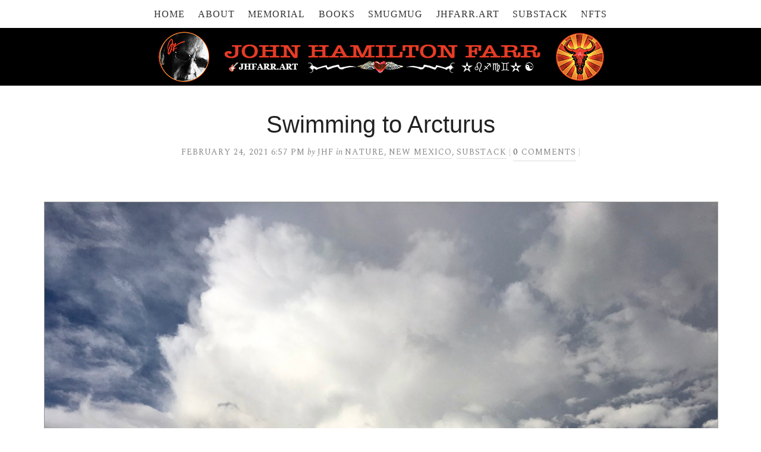

--- FILE ---
content_type: text/html; charset=UTF-8
request_url: https://www.jhfarr.com/2021/02/swimming-to-arcturus/
body_size: 17174
content:
<!DOCTYPE html>
<html dir="ltr" lang="en-US">
<head>
<meta charset="UTF-8" />
<!-- Global Site Tag (gtag.js) - Google Analytics -->
<link href="//www.googletagmanager.com" rel="dns-prefetch" />
<link href="https://www.google-analytics.com" rel="preconnect" crossorigin />
<script src="https://www.googletagmanager.com/gtag/js?id=UA-7851417-5" async></script>
<script>
	window.dataLayer = window.dataLayer || [];
	function gtag(){dataLayer.push(arguments);}
	gtag('js', new Date());
	gtag('config', 'UA-7851417-5');
</script>
<meta name="viewport" content="width=device-width, initial-scale=1" />
<link href="//fonts.googleapis.com" rel="dns-prefetch" />
<link href="https://fonts.gstatic.com" rel="preconnect" crossorigin />
<link href="https://fonts.googleapis.com/css?family=Spectral:400,400i,700" rel="stylesheet" />
<link href="https://www.jhfarr.com/wp-content/thesis/skins/classic-r/css.css?v=1690148928" rel="stylesheet" />
<title>Swimming to Arcturus</title>
<meta name="description" content="Crossing the mighty Chester River with three deer, remembered in New Mexico." />
<meta name="keywords" content="deer" />
<meta name="robots" content="noodp, noydir" />
<link href="https://www.jhfarr.com/2021/02/swimming-to-arcturus/" rel="canonical" />
<link href="https://www.jhfarr.com/feed/" rel="alternate" type="application/rss+xml" title="JHFARR.COM feed" />
<link href="https://www.jhfarr.com/xmlrpc.php" rel="pingback" />
<link href="http://www.jhfarr.com/wp-content/uploads/favicon1.ico" rel="shortcut icon" />
	<style>img:is([sizes="auto" i], [sizes^="auto," i]) { contain-intrinsic-size: 3000px 1500px }</style>
	<link rel='dns-prefetch' href='//stats.wp.com' />
<link rel='dns-prefetch' href='//v0.wordpress.com' />
<link rel="alternate" type="application/rss+xml" title="JHFARR.COM &raquo; Swimming to Arcturus Comments Feed" href="https://www.jhfarr.com/2021/02/swimming-to-arcturus/feed/" />
<link rel='stylesheet' id='scap.flashblock-css' href='https://www.jhfarr.com/wp-content/plugins/compact-wp-audio-player/css/flashblock.css?ver=6.8.3' type='text/css' media='all' />
<link rel='stylesheet' id='scap.player-css' href='https://www.jhfarr.com/wp-content/plugins/compact-wp-audio-player/css/player.css?ver=6.8.3' type='text/css' media='all' />
<link rel='stylesheet' id='jetpack_related-posts-css' href='https://www.jhfarr.com/wp-content/plugins/jetpack/modules/related-posts/related-posts.css?ver=20240116' type='text/css' media='all' />
<link rel='stylesheet' id='wp-block-library-css' href='https://www.jhfarr.com/wp-includes/css/dist/block-library/style.min.css?ver=6.8.3' type='text/css' media='all' />
<style id='classic-theme-styles-inline-css' type='text/css'>
/*! This file is auto-generated */
.wp-block-button__link{color:#fff;background-color:#32373c;border-radius:9999px;box-shadow:none;text-decoration:none;padding:calc(.667em + 2px) calc(1.333em + 2px);font-size:1.125em}.wp-block-file__button{background:#32373c;color:#fff;text-decoration:none}
</style>
<link rel='stylesheet' id='mediaelement-css' href='https://www.jhfarr.com/wp-includes/js/mediaelement/mediaelementplayer-legacy.min.css?ver=4.2.17' type='text/css' media='all' />
<link rel='stylesheet' id='wp-mediaelement-css' href='https://www.jhfarr.com/wp-includes/js/mediaelement/wp-mediaelement.min.css?ver=6.8.3' type='text/css' media='all' />
<style id='jetpack-sharing-buttons-style-inline-css' type='text/css'>
.jetpack-sharing-buttons__services-list{display:flex;flex-direction:row;flex-wrap:wrap;gap:0;list-style-type:none;margin:5px;padding:0}.jetpack-sharing-buttons__services-list.has-small-icon-size{font-size:12px}.jetpack-sharing-buttons__services-list.has-normal-icon-size{font-size:16px}.jetpack-sharing-buttons__services-list.has-large-icon-size{font-size:24px}.jetpack-sharing-buttons__services-list.has-huge-icon-size{font-size:36px}@media print{.jetpack-sharing-buttons__services-list{display:none!important}}.editor-styles-wrapper .wp-block-jetpack-sharing-buttons{gap:0;padding-inline-start:0}ul.jetpack-sharing-buttons__services-list.has-background{padding:1.25em 2.375em}
</style>
<style id='global-styles-inline-css' type='text/css'>
:root{--wp--preset--aspect-ratio--square: 1;--wp--preset--aspect-ratio--4-3: 4/3;--wp--preset--aspect-ratio--3-4: 3/4;--wp--preset--aspect-ratio--3-2: 3/2;--wp--preset--aspect-ratio--2-3: 2/3;--wp--preset--aspect-ratio--16-9: 16/9;--wp--preset--aspect-ratio--9-16: 9/16;--wp--preset--color--black: #000000;--wp--preset--color--cyan-bluish-gray: #abb8c3;--wp--preset--color--white: #ffffff;--wp--preset--color--pale-pink: #f78da7;--wp--preset--color--vivid-red: #cf2e2e;--wp--preset--color--luminous-vivid-orange: #ff6900;--wp--preset--color--luminous-vivid-amber: #fcb900;--wp--preset--color--light-green-cyan: #7bdcb5;--wp--preset--color--vivid-green-cyan: #00d084;--wp--preset--color--pale-cyan-blue: #8ed1fc;--wp--preset--color--vivid-cyan-blue: #0693e3;--wp--preset--color--vivid-purple: #9b51e0;--wp--preset--gradient--vivid-cyan-blue-to-vivid-purple: linear-gradient(135deg,rgba(6,147,227,1) 0%,rgb(155,81,224) 100%);--wp--preset--gradient--light-green-cyan-to-vivid-green-cyan: linear-gradient(135deg,rgb(122,220,180) 0%,rgb(0,208,130) 100%);--wp--preset--gradient--luminous-vivid-amber-to-luminous-vivid-orange: linear-gradient(135deg,rgba(252,185,0,1) 0%,rgba(255,105,0,1) 100%);--wp--preset--gradient--luminous-vivid-orange-to-vivid-red: linear-gradient(135deg,rgba(255,105,0,1) 0%,rgb(207,46,46) 100%);--wp--preset--gradient--very-light-gray-to-cyan-bluish-gray: linear-gradient(135deg,rgb(238,238,238) 0%,rgb(169,184,195) 100%);--wp--preset--gradient--cool-to-warm-spectrum: linear-gradient(135deg,rgb(74,234,220) 0%,rgb(151,120,209) 20%,rgb(207,42,186) 40%,rgb(238,44,130) 60%,rgb(251,105,98) 80%,rgb(254,248,76) 100%);--wp--preset--gradient--blush-light-purple: linear-gradient(135deg,rgb(255,206,236) 0%,rgb(152,150,240) 100%);--wp--preset--gradient--blush-bordeaux: linear-gradient(135deg,rgb(254,205,165) 0%,rgb(254,45,45) 50%,rgb(107,0,62) 100%);--wp--preset--gradient--luminous-dusk: linear-gradient(135deg,rgb(255,203,112) 0%,rgb(199,81,192) 50%,rgb(65,88,208) 100%);--wp--preset--gradient--pale-ocean: linear-gradient(135deg,rgb(255,245,203) 0%,rgb(182,227,212) 50%,rgb(51,167,181) 100%);--wp--preset--gradient--electric-grass: linear-gradient(135deg,rgb(202,248,128) 0%,rgb(113,206,126) 100%);--wp--preset--gradient--midnight: linear-gradient(135deg,rgb(2,3,129) 0%,rgb(40,116,252) 100%);--wp--preset--font-size--small: 13px;--wp--preset--font-size--medium: 20px;--wp--preset--font-size--large: 36px;--wp--preset--font-size--x-large: 42px;--wp--preset--spacing--20: 0.44rem;--wp--preset--spacing--30: 0.67rem;--wp--preset--spacing--40: 1rem;--wp--preset--spacing--50: 1.5rem;--wp--preset--spacing--60: 2.25rem;--wp--preset--spacing--70: 3.38rem;--wp--preset--spacing--80: 5.06rem;--wp--preset--shadow--natural: 6px 6px 9px rgba(0, 0, 0, 0.2);--wp--preset--shadow--deep: 12px 12px 50px rgba(0, 0, 0, 0.4);--wp--preset--shadow--sharp: 6px 6px 0px rgba(0, 0, 0, 0.2);--wp--preset--shadow--outlined: 6px 6px 0px -3px rgba(255, 255, 255, 1), 6px 6px rgba(0, 0, 0, 1);--wp--preset--shadow--crisp: 6px 6px 0px rgba(0, 0, 0, 1);}:where(.is-layout-flex){gap: 0.5em;}:where(.is-layout-grid){gap: 0.5em;}body .is-layout-flex{display: flex;}.is-layout-flex{flex-wrap: wrap;align-items: center;}.is-layout-flex > :is(*, div){margin: 0;}body .is-layout-grid{display: grid;}.is-layout-grid > :is(*, div){margin: 0;}:where(.wp-block-columns.is-layout-flex){gap: 2em;}:where(.wp-block-columns.is-layout-grid){gap: 2em;}:where(.wp-block-post-template.is-layout-flex){gap: 1.25em;}:where(.wp-block-post-template.is-layout-grid){gap: 1.25em;}.has-black-color{color: var(--wp--preset--color--black) !important;}.has-cyan-bluish-gray-color{color: var(--wp--preset--color--cyan-bluish-gray) !important;}.has-white-color{color: var(--wp--preset--color--white) !important;}.has-pale-pink-color{color: var(--wp--preset--color--pale-pink) !important;}.has-vivid-red-color{color: var(--wp--preset--color--vivid-red) !important;}.has-luminous-vivid-orange-color{color: var(--wp--preset--color--luminous-vivid-orange) !important;}.has-luminous-vivid-amber-color{color: var(--wp--preset--color--luminous-vivid-amber) !important;}.has-light-green-cyan-color{color: var(--wp--preset--color--light-green-cyan) !important;}.has-vivid-green-cyan-color{color: var(--wp--preset--color--vivid-green-cyan) !important;}.has-pale-cyan-blue-color{color: var(--wp--preset--color--pale-cyan-blue) !important;}.has-vivid-cyan-blue-color{color: var(--wp--preset--color--vivid-cyan-blue) !important;}.has-vivid-purple-color{color: var(--wp--preset--color--vivid-purple) !important;}.has-black-background-color{background-color: var(--wp--preset--color--black) !important;}.has-cyan-bluish-gray-background-color{background-color: var(--wp--preset--color--cyan-bluish-gray) !important;}.has-white-background-color{background-color: var(--wp--preset--color--white) !important;}.has-pale-pink-background-color{background-color: var(--wp--preset--color--pale-pink) !important;}.has-vivid-red-background-color{background-color: var(--wp--preset--color--vivid-red) !important;}.has-luminous-vivid-orange-background-color{background-color: var(--wp--preset--color--luminous-vivid-orange) !important;}.has-luminous-vivid-amber-background-color{background-color: var(--wp--preset--color--luminous-vivid-amber) !important;}.has-light-green-cyan-background-color{background-color: var(--wp--preset--color--light-green-cyan) !important;}.has-vivid-green-cyan-background-color{background-color: var(--wp--preset--color--vivid-green-cyan) !important;}.has-pale-cyan-blue-background-color{background-color: var(--wp--preset--color--pale-cyan-blue) !important;}.has-vivid-cyan-blue-background-color{background-color: var(--wp--preset--color--vivid-cyan-blue) !important;}.has-vivid-purple-background-color{background-color: var(--wp--preset--color--vivid-purple) !important;}.has-black-border-color{border-color: var(--wp--preset--color--black) !important;}.has-cyan-bluish-gray-border-color{border-color: var(--wp--preset--color--cyan-bluish-gray) !important;}.has-white-border-color{border-color: var(--wp--preset--color--white) !important;}.has-pale-pink-border-color{border-color: var(--wp--preset--color--pale-pink) !important;}.has-vivid-red-border-color{border-color: var(--wp--preset--color--vivid-red) !important;}.has-luminous-vivid-orange-border-color{border-color: var(--wp--preset--color--luminous-vivid-orange) !important;}.has-luminous-vivid-amber-border-color{border-color: var(--wp--preset--color--luminous-vivid-amber) !important;}.has-light-green-cyan-border-color{border-color: var(--wp--preset--color--light-green-cyan) !important;}.has-vivid-green-cyan-border-color{border-color: var(--wp--preset--color--vivid-green-cyan) !important;}.has-pale-cyan-blue-border-color{border-color: var(--wp--preset--color--pale-cyan-blue) !important;}.has-vivid-cyan-blue-border-color{border-color: var(--wp--preset--color--vivid-cyan-blue) !important;}.has-vivid-purple-border-color{border-color: var(--wp--preset--color--vivid-purple) !important;}.has-vivid-cyan-blue-to-vivid-purple-gradient-background{background: var(--wp--preset--gradient--vivid-cyan-blue-to-vivid-purple) !important;}.has-light-green-cyan-to-vivid-green-cyan-gradient-background{background: var(--wp--preset--gradient--light-green-cyan-to-vivid-green-cyan) !important;}.has-luminous-vivid-amber-to-luminous-vivid-orange-gradient-background{background: var(--wp--preset--gradient--luminous-vivid-amber-to-luminous-vivid-orange) !important;}.has-luminous-vivid-orange-to-vivid-red-gradient-background{background: var(--wp--preset--gradient--luminous-vivid-orange-to-vivid-red) !important;}.has-very-light-gray-to-cyan-bluish-gray-gradient-background{background: var(--wp--preset--gradient--very-light-gray-to-cyan-bluish-gray) !important;}.has-cool-to-warm-spectrum-gradient-background{background: var(--wp--preset--gradient--cool-to-warm-spectrum) !important;}.has-blush-light-purple-gradient-background{background: var(--wp--preset--gradient--blush-light-purple) !important;}.has-blush-bordeaux-gradient-background{background: var(--wp--preset--gradient--blush-bordeaux) !important;}.has-luminous-dusk-gradient-background{background: var(--wp--preset--gradient--luminous-dusk) !important;}.has-pale-ocean-gradient-background{background: var(--wp--preset--gradient--pale-ocean) !important;}.has-electric-grass-gradient-background{background: var(--wp--preset--gradient--electric-grass) !important;}.has-midnight-gradient-background{background: var(--wp--preset--gradient--midnight) !important;}.has-small-font-size{font-size: var(--wp--preset--font-size--small) !important;}.has-medium-font-size{font-size: var(--wp--preset--font-size--medium) !important;}.has-large-font-size{font-size: var(--wp--preset--font-size--large) !important;}.has-x-large-font-size{font-size: var(--wp--preset--font-size--x-large) !important;}
:where(.wp-block-post-template.is-layout-flex){gap: 1.25em;}:where(.wp-block-post-template.is-layout-grid){gap: 1.25em;}
:where(.wp-block-columns.is-layout-flex){gap: 2em;}:where(.wp-block-columns.is-layout-grid){gap: 2em;}
:root :where(.wp-block-pullquote){font-size: 1.5em;line-height: 1.6;}
</style>
<link rel='stylesheet' id='subscribe-modal-css-css' href='https://www.jhfarr.com/wp-content/plugins/jetpack/modules/subscriptions/subscribe-modal/subscribe-modal.css?ver=15.0' type='text/css' media='all' />
<link rel='stylesheet' id='jetpack-subscriptions-css' href='https://www.jhfarr.com/wp-content/plugins/jetpack/_inc/build/subscriptions/subscriptions.min.css?ver=15.0' type='text/css' media='all' />
<script type="text/javascript" src="https://www.jhfarr.com/wp-content/plugins/compact-wp-audio-player/js/soundmanager2-nodebug-jsmin.js?ver=6.8.3" id="scap.soundmanager2-js"></script>
<script type="text/javascript" id="jetpack_related-posts-js-extra">
/* <![CDATA[ */
var related_posts_js_options = {"post_heading":"h4"};
/* ]]> */
</script>
<script type="text/javascript" src="https://www.jhfarr.com/wp-content/plugins/jetpack/_inc/build/related-posts/related-posts.min.js?ver=20240116" id="jetpack_related-posts-js"></script>
<link rel="https://api.w.org/" href="https://www.jhfarr.com/wp-json/" /><link rel="alternate" title="JSON" type="application/json" href="https://www.jhfarr.com/wp-json/wp/v2/posts/50674" />	<style>img#wpstats{display:none}</style>
		
<!-- Jetpack Open Graph Tags -->
<meta property="og:type" content="article" />
<meta property="og:title" content="Swimming to Arcturus" />
<meta property="og:url" content="https://www.jhfarr.com/2021/02/swimming-to-arcturus/" />
<meta property="og:description" content="There once was a weekly web column named “Grack” (see below). This one’s from November 17, 2003, which I can hardly believe. You can find it among the other pathos-soaked lovelies in my Taos Soul e…" />
<meta property="article:published_time" content="2021-02-25T01:57:26+00:00" />
<meta property="article:modified_time" content="2021-02-25T01:57:26+00:00" />
<meta property="og:site_name" content="JHFARR.COM" />
<meta property="og:image" content="https://s0.wp.com/i/blank.jpg" />
<meta property="og:image:width" content="200" />
<meta property="og:image:height" content="200" />
<meta property="og:image:alt" content="" />
<meta property="og:locale" content="en_US" />
<meta name="twitter:site" content="@jhfarr" />
<meta name="twitter:text:title" content="Swimming to Arcturus" />
<meta name="twitter:card" content="summary" />

<!-- End Jetpack Open Graph Tags -->
<noscript><style>.menu { display: block; }</style></noscript></head>
<body class="template-single">
<div id="menu_container" class="centermenu">
	<span class="menu_control">≡ Menu</span>
<ul id="menu-jhfarr" class="menu"><li id="menu-item-263" class="menu-item menu-item-type-custom menu-item-object-custom menu-item-home menu-item-263"><a href="https://www.jhfarr.com/">Home</a></li>
<li id="menu-item-369" class="menu-item menu-item-type-post_type menu-item-object-page menu-item-has-children menu-item-369"><a href="https://www.jhfarr.com/about/" title="Who am I?">About</a>
<ul class="sub-menu">
	<li id="menu-item-51571" class="menu-item menu-item-type-custom menu-item-object-custom menu-item-51571"><a href="https://www.jhfarr.com/JHF-stuff/" title="Go see!">Real JHF Stuff</a></li>
</ul>
</li>
<li id="menu-item-50878" class="menu-item menu-item-type-custom menu-item-object-custom menu-item-50878"><a href="https://www.jhfarr.com/memorial/" title="Kathy Mils&#8217; obituary">Memorial</a></li>
<li id="menu-item-401" class="menu-item menu-item-type-post_type menu-item-object-page menu-item-has-children menu-item-401"><a href="https://www.jhfarr.com/books/" title="Catalog (info, synopses, links)">Books</a>
<ul class="sub-menu">
	<li id="menu-item-46581" class="menu-item menu-item-type-custom menu-item-object-custom menu-item-46581"><a href="https://books2read.com/b/paradise" title="store links">ANOTHER DAY IN PARADISE</a></li>
	<li id="menu-item-46583" class="menu-item menu-item-type-custom menu-item-object-custom menu-item-46583"><a href="https://books2read.com/b/buffalo-lights" title="store links">BUFFALO LIGHTS</a></li>
	<li id="menu-item-46582" class="menu-item menu-item-type-custom menu-item-object-custom menu-item-46582"><a href="https://books2read.com/b/taos-soul" title="store links">TAOS SOUL</a></li>
	<li id="menu-item-46584" class="menu-item menu-item-type-custom menu-item-object-custom menu-item-46584"><a href="https://books2read.com/b/helen-chronicles" title="store links">HELEN CHRONICLES</a></li>
	<li id="menu-item-35065" class="menu-item menu-item-type-custom menu-item-object-custom menu-item-35065"><a href="http://www.amazon.com/author/jhfarr" title="Older Amazon Ebooks">Amazon Author Page</a></li>
	<li id="menu-item-35068" class="menu-item menu-item-type-custom menu-item-object-custom menu-item-35068"><a href="https://itunes.apple.com/us/artist/john-hamilton-farr/id399706451?mt=11" title="JHF iBooks catalog">iTunes/iBooks</a></li>
	<li id="menu-item-40955" class="menu-item menu-item-type-post_type menu-item-object-page menu-item-40955"><a href="https://www.jhfarr.com/zoo-pilot-publishing/" title="Zoo Pilot Publishing">ZPP</a></li>
</ul>
</li>
<li id="menu-item-19803" class="menu-item menu-item-type-custom menu-item-object-custom menu-item-19803"><a href="https://jhfarr.smugmug.com" title="Slideshow &#038; Photos for Sale">SmugMug</a></li>
<li id="menu-item-51353" class="menu-item menu-item-type-custom menu-item-object-custom menu-item-51353"><a href="https://linktr.ee/jhfarr" title="All links in one place!">JHFARR.ART</a></li>
<li id="menu-item-50496" class="menu-item menu-item-type-custom menu-item-object-custom menu-item-50496"><a href="https://jhfarr.substack.com" title="GODDAMN BUFFALO">Substack</a></li>
<li id="menu-item-51050" class="menu-item menu-item-type-custom menu-item-object-custom menu-item-has-children menu-item-51050"><a href="https://opensea.io/collection/new-mexico-my-heart?search%5BsortAscending%5D=false" title="CURRENT COLLECTION">NFTs</a>
<ul class="sub-menu">
	<li id="menu-item-51864" class="menu-item menu-item-type-custom menu-item-object-custom menu-item-51864"><a href="https://opensea.io/jhfarr" title="Collected NFTs">Opensea Profile #1</a></li>
	<li id="menu-item-51863" class="menu-item menu-item-type-custom menu-item-object-custom menu-item-51863"><a href="https://opensea.io/juanboy" title="NEW MEXICO MY HEART">Opensea profile #2</a></li>
</ul>
</li>
</ul>
</div>
<div id="header" class="header">
	<div id="site_title">JHFARR.COM</div>
	<div id="site_tagline">Writing &#038; Photography by John Hamilton Farr</div>
<a id="thesis_header_image_link" href="https://www.jhfarr.com"><img id="thesis_header_image" src="https://www.jhfarr.com/wp-content/uploads/jhf-logo3-72323-TWEAKED-1.png" alt="JHFARR.COM header image" width="934" height="87" /></a>
</div>
<div class="container">
	<div class="columns">
		<div class="content">
			<div id="post-50674" class="post_box grt top" itemscope itemtype="https://schema.org/Article">
				<link href="https://www.jhfarr.com/2021/02/swimming-to-arcturus/" itemprop="mainEntityOfPage" />
				<div class="headline_area">
					<h1 class="headline" itemprop="headline">Swimming to Arcturus</h1>
					<div class="byline small">
						<meta itemprop="datePublished" content="2021-02-24" />
						<meta itemprop="dateModified" content="2021-02-24" />
						<span class="post_date" title="2021-02-24">February 24, 2021 6:57 PM</span>
						<span class="post_author_intro">by</span> <span class="post_author" itemprop="author">JHF</span>
						<span class="post_cats" itemprop="keywords">
							<span class="post_cats_intro">in</span>
							<a href="https://www.jhfarr.com/category/nature/" rel="category tag">Nature</a>,
							<a href="https://www.jhfarr.com/category/new-mexico/" rel="category tag">New Mexico</a>,
							<a href="https://www.jhfarr.com/category/substack/" rel="category tag">Substack</a>
						</span>
						<meta itemprop="interactionCount" content="UserComments:0" />
						<span class="bracket">{</span> <a class="num_comments_link" href="https://www.jhfarr.com/2021/02/swimming-to-arcturus/#commentform" rel="nofollow"><span class="num_comments">0</span> comments</a> <span class="bracket">}</span>
					</div>
				</div>
				<div class="post_image_box wp-caption aligncenter">
					<img class="post_image aligncenter" src="https://www.jhfarr.com/wp-content/uploads/cloud.jpg" alt="cloud" itemprop="image" />
					<p class="wp-caption-text">Another one from <a href="https://jhfarr.substack.com">Goddamn Buffalo</a>, you lucky readers!</p>
				</div>
				<div class="post_content" itemprop="articleBody">
<blockquote><p><em>There once was a weekly web column named “Grack” (see below). This one’s from November 17, 2003, which I can hardly believe. You can find it among the other pathos-soaked lovelies in my <a href="https://books2read.com/b/taos-soul" rel="noopener" target="_blank">Taos Soul ebook</a>. &#8211; JHF</em></p></blockquote>
<p><img decoding="async" src="https://www.jhfarr.com/wp-content/uploads/grack2.png" class="center"></p>
<p><span class="drop_cap">J</span>ust before I saw the cloud, it happened again.</p>
<p>There I was, just standing on the mesa, waiting for the sunset, when all at once the moment somehow slipped inside my chest and gave my heart a slap. I’d gone halfway up the way I usually walk to try and catch the pink flash on the mountains when the light begins to fade, and now I had to cry. A rush of joy, release perhaps, as I yelled thank you to the wind.</p>
<p>The ground was sticky everywhere from melted snow, my boot soles caked with heavy clay. The wind was colder than I’d thought it would be, and I shivered inside my jacket. It was early still, but there was plenty to observe. As I waited, sniffling from the chill, a flock of several dozen juncos flitted silently through the sage and juniper no higher than my knees, a moving carpet of birds. Sunlight focused through the breaking clouds made changing patterns on the slopes. I was alone again in the middle of nowhere, standing in the mud and totally content. That’s when it hit me, see, the way it sometimes does. You’re in the moment, thinking nothing, and suddenly the world is perfect and no one is left out.</p>
<p><span class="center">* * *</span></p>
<p>In Maryland I used to go out on the water in my kayak. The broad tidal river close to home was all but deserted along its upper length, at least for certain stretches. Thick woods gave way to marsh and sandy beach along the shore, and it was easy to pretend that I had traveled back in time before the settlers and profiteers had butchered Eden. Most often there was no one else around, no sounds except the wind and splash of water against the hull. Sometimes there were birds, and they made noise: herons squawking as they lifted off at my approach, seagulls crying overhead, geese honking in the fall. A couple times I saw foxes sneak quietly from the woods to take a drink, and once I had an afternoon that blew my mind.</p>
<p>It was one of those warm days in early fall before the cold sets in, when all the leaves are on the trees but changing, and there isn’t any wind. I was paddling by a marsh along a place called Possum Cove, at a wide bend in the river a couple hundred yards across. All at once I heard a distant barking, frantic yelping of the kind that told me dogs were on the chase. It was coming from the woods beyond the marsh, on the same side of the river where I was and headed in my direction, judging from the sound. Soon I heard the unmistakable noise of something crashing through the woods, then closer still, and suddenly three deer, two full-grown does and and a smaller yearling, burst frantically out onto the beach a stone’s throw right in front of me and dove straight into the river, followed all the way to the water’s edge by a couple of delirious yapping mongrel mutts!</p>
<p>I had never seen the like and sat there dumbfounded as the deer began to swim across, heading for a wooded bluff I doubted they would ever reach. All I could see were three brown heads bobbing perilously above the water, moving much too slowly, as far as I could tell. The dogs stood panting in the shallows with their tongues hanging out for hardly any time at all, then wheeled and ran off in pursuit of other game. It was all but over in an instant, or so it seemed, and quiet, like I’d dreamed the whole thing up, except for three little brown heads with floppy ears, far out in the middle of the river.</p>
<p>What happened next was a holy gift from God. Acting more out of instinct than anything else, I shook myself awake and started to paddle. The deer were quite some distance off by now, but I knew I had to reach them if I could. The current had carried them upstream a ways as well, but a couple of minutes of furious stroking brought me closer than I’d ever been to deer in the wild.</p>
<p>By now we were all maybe two thirds of the way across. The deer were in a tight formation, swimming steadily and looking scared. I thought their big black eyes took note of me as I moved alongside, but otherwise they kept their heading and paid me no mind, or so I thought. I was close enough to touch them with my paddle and could hear them breathing. Great gobs of foam and drool ran from their open mouths back across their necks. I feared they wouldn’t make it, but what could I do? Just then I noticed that the doe in front was curving gradually away from me and lengthening their course, so I relaxed and let them pull ahead. The animals immediately angled back across my bow and made for land as directly as they could.</p>
<p>With great relief I watched them stagger from the water on a little beach below the bluff, then clamber quickly up a wooded slope and disappear. I would have been on my knees, gasping in the mud, if I had managed to survive at all, I realized, half in shock. What power in those skinny legs, what life force in the heaving lungs.</p>
<p><span class="center">* * *</span></p>
<p>Above the Taos valley, a final light was spreading out across the mountains. A cloud bank moving in behind me meant there’d be no magenta light show on the snowfields, but for now the vista was enough to make me linger. I moved a little to my left to get a better view, shifting my feet to what I hoped was drier ground. When I looked up again, there it was: a “mothership cloud,” so named by UFO aficionados for the shape they think conceals a giant starship. A moment later it moved away and melted out of sight. Just like I’d do if I were piloting the the thing, after having been discovered. It had to be a mass of water vapor shaped by wind, but then I thought the deer would drown. Who would know if something paddled out to meet us in midstream, rolling through a river of stars?</p>
<p>Some days I’m just glad to feel all right and not make judgements. When I got home, I knocked a pound of clay from off my boots and built a fire.</p>
<p>If I learn how to make this last, you’ll be the first to know.</p>
<p><img decoding="async" src="https://www.jhfarr.com/wp-content/uploads/road.jpg"></p>

<div id='jp-relatedposts' class='jp-relatedposts' >
	
</div>				</div>
				<div id="buffalo" class="text_box buffalo">
					<p>Sign up for email delivery of JHFARR.COM posts via Substack! Same content sooner with bigger photos! ⬇︎<br />
<iframe src="https://jhfarr.substack.com/embed" width="480" height="320" style="border:1px solid #EEE; background:white;" frameborder="0" scrolling="no"></iframe></p>
				</div>
				<p class="post_tags" itemprop="keywords">
					<span class="post_tags_intro">Tags:</span>
					<a href="https://www.jhfarr.com/tag/deer/" rel="tag">deer</a>,
					<a href="https://www.jhfarr.com/tag/maryland/" rel="tag">Maryland</a>,
					<a href="https://www.jhfarr.com/tag/nature/" rel="tag">nature</a>
				</p>
<div class="widget search-form home_search" id="thesis-search-widget-2">
<form class="search_form" method="get" action="https://www.jhfarr.com">
	<p>
		<input class="input_text" type="text" id="s" name="s" value="→ SEARCH this site! Type here, hit ENTER ←" onfocus="if (this.value == '→ SEARCH this site! Type here, hit ENTER ←') {this.value = '';}" onblur="if (this.value == '') {this.value = '→ SEARCH this site! Type here, hit ENTER ←';}" />
		<input type="hidden" id="searchsubmit" value="Search" />
	</p>
</form>
</div>
				<div id="home_menu_container" class="home_centermenu">
					<ul id="menu-home" class="home_menu"><li id="menu-item-42076" class="menu-item menu-item-type-post_type menu-item-object-page menu-item-42076"><a href="https://www.jhfarr.com/about/" title="Author &#038; site info">About</a></li>
<li id="menu-item-42106" class="menu-item menu-item-type-taxonomy menu-item-object-category menu-item-42106"><a href="https://www.jhfarr.com/category/top-posts/" title="Curated by yours truly">Top Posts</a></li>
<li id="menu-item-42077" class="menu-item menu-item-type-post_type menu-item-object-page menu-item-42077"><a href="https://www.jhfarr.com/books/" title="Catalog (info, synopses, links)">Books</a></li>
<li id="menu-item-42096" class="menu-item menu-item-type-custom menu-item-object-custom menu-item-42096"><a href="https://jhfarr.smugmug.com/MostlyNewMexico/" title="Visit my SmugMug gallery!">Photos</a></li>
<li id="menu-item-45788" class="menu-item menu-item-type-custom menu-item-object-custom menu-item-45788"><a href="https://twitter.com/jhfarr" title="Follow me @jhfarr">Twitter</a></li>
<li id="menu-item-51039" class="menu-item menu-item-type-custom menu-item-object-custom menu-item-51039"><a href="https://opensea.io/jhfarr" title="My current OpenSea profile">NFTs</a></li>
</ul>
				</div>
				<p class="author_description">
					<img alt='' src='https://secure.gravatar.com/avatar/45663d60896add45107e235e7d51c1afa343b3b6af7b6916d5187059b6db9c8e?s=96&#038;d=blank&#038;r=g' srcset='https://secure.gravatar.com/avatar/45663d60896add45107e235e7d51c1afa343b3b6af7b6916d5187059b6db9c8e?s=96&#038;d=blank&#038;r=g 2x' class='avatar avatar-96 photo' height='96' width='96' decoding='async'/>
										<strong>John Hamilton Farr</strong> lives at 7,000 feet in Ranchos de Taos, New Mexico, U.S.A. As New York Times best-selling author James C. Moore tells it, John is <em>“a man attuned to the world who sees it differently than you and I and writes about it with a language and a vision of life that is impossible to ignore.”</em> This JHFARR.COM site is the master writing archive. To email John, please see CONTACT INFO on <a href="https://www.jhfarr.com/about/#contact">About</a> page. For a complete list of all John&#8217;s writing, photography, NFTs, and social media links, please visit <a href="http:jhfarr.art">JHFARR.ART</a>

 
				</p>
			</div>
			<div id="comments">
				<p class="login_alert">You must log in to post a comment. <a href="https://www.jhfarr.com/wp-login.php?redirect_to=https%3A%2F%2Fwww.jhfarr.com%2F2021%2F02%2Fswimming-to-arcturus%2F" rel="nofollow">Log in now.</a></p>
			</div>
			<div class="prev_next">
				<p class="previous_post">Previous post: <a href="https://www.jhfarr.com/2021/02/angel-stampede/" rel="prev">Angel Stampede</a></p>
				<p class="next_post">Next post: <a href="https://www.jhfarr.com/2021/03/stroke/" rel="next">STROKE!</a></p>
			</div>
			<div id="info" class="info">
				<div id="leftinfobox" class="leftinfobox">
<div class="widget widget_blog_subscription jetpack_subscription_widget leftinfo" id="blog_subscription-7"><p class="widget_title">SUBSCRIBE to JHFARR.COM</p>
			<div class="wp-block-jetpack-subscriptions__container">
			<form action="#" method="post" accept-charset="utf-8" id="subscribe-blog-blog_subscription-7"
				data-blog="44521631"
				data-post_access_level="everybody" >
									<div id="subscribe-text"><p>Every time I post, you get an email with a link. (Same as "Notify me of new posts by email" in Comments.) Easy on, easy off.</p>
</div>
										<p id="subscribe-email">
						<label id="jetpack-subscribe-label"
							class="screen-reader-text"
							for="subscribe-field-blog_subscription-7">
							Email Address						</label>
						<input type="email" name="email" required="required"
																					value=""
							id="subscribe-field-blog_subscription-7"
							placeholder="Email Address"
						/>
					</p>

					<p id="subscribe-submit"
											>
						<input type="hidden" name="action" value="subscribe"/>
						<input type="hidden" name="source" value="https://www.jhfarr.com/2021/02/swimming-to-arcturus/"/>
						<input type="hidden" name="sub-type" value="widget"/>
						<input type="hidden" name="redirect_fragment" value="subscribe-blog-blog_subscription-7"/>
						<input type="hidden" id="_wpnonce" name="_wpnonce" value="f130b3ca0b" /><input type="hidden" name="_wp_http_referer" value="/2021/02/swimming-to-arcturus/" />						<button type="submit"
															class="wp-block-button__link"
																					name="jetpack_subscriptions_widget"
						>
							Subscribe						</button>
					</p>
							</form>
						</div>
			
</div><div class="widget widget_tag_cloud leftinfo" id="tag_cloud-2"><p class="widget_title">Tag Cloud</p><div class="tagcloud"><a href="https://www.jhfarr.com/tag/adobe/" class="tag-cloud-link tag-link-11 tag-link-position-1" style="font-size: 8pt;" aria-label="adobe (11 items)">adobe</a>
<a href="https://www.jhfarr.com/tag/animals/" class="tag-cloud-link tag-link-28 tag-link-position-2" style="font-size: 8.784pt;" aria-label="animals (13 items)">animals</a>
<a href="https://www.jhfarr.com/tag/callie-the-wonder-cat/" class="tag-cloud-link tag-link-144 tag-link-position-3" style="font-size: 13.152pt;" aria-label="Callie the Wonder Cat (34 items)">Callie the Wonder Cat</a>
<a href="https://www.jhfarr.com/tag/christmas/" class="tag-cloud-link tag-link-13 tag-link-position-4" style="font-size: 8.336pt;" aria-label="christmas (12 items)">christmas</a>
<a href="https://www.jhfarr.com/tag/cimarron/" class="tag-cloud-link tag-link-541 tag-link-position-5" style="font-size: 8.784pt;" aria-label="Cimarron (13 items)">Cimarron</a>
<a href="https://www.jhfarr.com/tag/clouds/" class="tag-cloud-link tag-link-336 tag-link-position-6" style="font-size: 10.688pt;" aria-label="clouds (20 items)">clouds</a>
<a href="https://www.jhfarr.com/tag/death/" class="tag-cloud-link tag-link-56 tag-link-position-7" style="font-size: 13.712pt;" aria-label="death (38 items)">death</a>
<a href="https://www.jhfarr.com/tag/el-norte/" class="tag-cloud-link tag-link-24 tag-link-position-8" style="font-size: 17.632pt;" aria-label="el Norte (87 items)">el Norte</a>
<a href="https://www.jhfarr.com/tag/family/" class="tag-cloud-link tag-link-64 tag-link-position-9" style="font-size: 15.952pt;" aria-label="family (60 items)">family</a>
<a href="https://www.jhfarr.com/tag/healing/" class="tag-cloud-link tag-link-72 tag-link-position-10" style="font-size: 17.52pt;" aria-label="healing (84 items)">healing</a>
<a href="https://www.jhfarr.com/tag/hiking/" class="tag-cloud-link tag-link-103 tag-link-position-11" style="font-size: 14.048pt;" aria-label="hiking (41 items)">hiking</a>
<a href="https://www.jhfarr.com/tag/history/" class="tag-cloud-link tag-link-101 tag-link-position-12" style="font-size: 16.4pt;" aria-label="history (66 items)">history</a>
<a href="https://www.jhfarr.com/tag/home/" class="tag-cloud-link tag-link-57 tag-link-position-13" style="font-size: 18.192pt;" aria-label="home (97 items)">home</a>
<a href="https://www.jhfarr.com/tag/hummingbirds/" class="tag-cloud-link tag-link-200 tag-link-position-14" style="font-size: 8.336pt;" aria-label="hummingbirds (12 items)">hummingbirds</a>
<a href="https://www.jhfarr.com/tag/iowa/" class="tag-cloud-link tag-link-127 tag-link-position-15" style="font-size: 8pt;" aria-label="Iowa (11 items)">Iowa</a>
<a href="https://www.jhfarr.com/tag/kathy/" class="tag-cloud-link tag-link-928 tag-link-position-16" style="font-size: 12.592pt;" aria-label="Kathy (30 items)">Kathy</a>
<a href="https://www.jhfarr.com/tag/llano-quemado/" class="tag-cloud-link tag-link-711 tag-link-position-17" style="font-size: 22pt;" aria-label="Llano Quemado (211 items)">Llano Quemado</a>
<a href="https://www.jhfarr.com/tag/love/" class="tag-cloud-link tag-link-65 tag-link-position-18" style="font-size: 18.752pt;" aria-label="love (109 items)">love</a>
<a href="https://www.jhfarr.com/tag/maine/" class="tag-cloud-link tag-link-182 tag-link-position-19" style="font-size: 9.12pt;" aria-label="Maine (14 items)">Maine</a>
<a href="https://www.jhfarr.com/tag/marriage/" class="tag-cloud-link tag-link-73 tag-link-position-20" style="font-size: 17.296pt;" aria-label="marriage (80 items)">marriage</a>
<a href="https://www.jhfarr.com/tag/maryland/" class="tag-cloud-link tag-link-60 tag-link-position-21" style="font-size: 9.12pt;" aria-label="Maryland (14 items)">Maryland</a>
<a href="https://www.jhfarr.com/tag/mountains-2/" class="tag-cloud-link tag-link-53 tag-link-position-22" style="font-size: 14.608pt;" aria-label="mountains (46 items)">mountains</a>
<a href="https://www.jhfarr.com/tag/music-2/" class="tag-cloud-link tag-link-74 tag-link-position-23" style="font-size: 8pt;" aria-label="music (11 items)">music</a>
<a href="https://www.jhfarr.com/tag/new-mexico/" class="tag-cloud-link tag-link-712 tag-link-position-24" style="font-size: 17.296pt;" aria-label="New Mexico (80 items)">New Mexico</a>
<a href="https://www.jhfarr.com/tag/old-taos/" class="tag-cloud-link tag-link-10 tag-link-position-25" style="font-size: 15.728pt;" aria-label="old Taos (58 items)">old Taos</a>
<a href="https://www.jhfarr.com/tag/pilar/" class="tag-cloud-link tag-link-38 tag-link-position-26" style="font-size: 10.464pt;" aria-label="Pilar (19 items)">Pilar</a>
<a href="https://www.jhfarr.com/tag/rayado/" class="tag-cloud-link tag-link-605 tag-link-position-27" style="font-size: 8.336pt;" aria-label="Rayado (12 items)">Rayado</a>
<a href="https://www.jhfarr.com/tag/rio-grande/" class="tag-cloud-link tag-link-35 tag-link-position-28" style="font-size: 14.384pt;" aria-label="Rio Grande (44 items)">Rio Grande</a>
<a href="https://www.jhfarr.com/tag/rio-grande-del-norte-national-monument/" class="tag-cloud-link tag-link-390 tag-link-position-29" style="font-size: 13.6pt;" aria-label="Rio Grande del Norte National Monument (37 items)">Rio Grande del Norte National Monument</a>
<a href="https://www.jhfarr.com/tag/rio-grande-gorge/" class="tag-cloud-link tag-link-95 tag-link-position-30" style="font-size: 10.912pt;" aria-label="Rio Grande Gorge (21 items)">Rio Grande Gorge</a>
<a href="https://www.jhfarr.com/tag/sacred/" class="tag-cloud-link tag-link-22 tag-link-position-31" style="font-size: 14.496pt;" aria-label="sacred (45 items)">sacred</a>
<a href="https://www.jhfarr.com/tag/sky/" class="tag-cloud-link tag-link-130 tag-link-position-32" style="font-size: 13.6pt;" aria-label="sky (37 items)">sky</a>
<a href="https://www.jhfarr.com/tag/snow/" class="tag-cloud-link tag-link-12 tag-link-position-33" style="font-size: 16.064pt;" aria-label="snow (62 items)">snow</a>
<a href="https://www.jhfarr.com/tag/spring/" class="tag-cloud-link tag-link-192 tag-link-position-34" style="font-size: 11.36pt;" aria-label="spring (23 items)">spring</a>
<a href="https://www.jhfarr.com/tag/taos/" class="tag-cloud-link tag-link-710 tag-link-position-35" style="font-size: 14.608pt;" aria-label="Taos (46 items)">Taos</a>
<a href="https://www.jhfarr.com/tag/taos-mountain/" class="tag-cloud-link tag-link-21 tag-link-position-36" style="font-size: 14.048pt;" aria-label="Taos Mountain (41 items)">Taos Mountain</a>
<a href="https://www.jhfarr.com/tag/taos-pueblo/" class="tag-cloud-link tag-link-124 tag-link-position-37" style="font-size: 8.336pt;" aria-label="Taos Pueblo (12 items)">Taos Pueblo</a>
<a href="https://www.jhfarr.com/tag/taos-valley-overlook/" class="tag-cloud-link tag-link-71 tag-link-position-38" style="font-size: 17.184pt;" aria-label="Taos Valley Overlook (78 items)">Taos Valley Overlook</a>
<a href="https://www.jhfarr.com/tag/telephoto/" class="tag-cloud-link tag-link-23 tag-link-position-39" style="font-size: 10.016pt;" aria-label="telephoto (17 items)">telephoto</a>
<a href="https://www.jhfarr.com/tag/water/" class="tag-cloud-link tag-link-61 tag-link-position-40" style="font-size: 9.68pt;" aria-label="water (16 items)">water</a>
<a href="https://www.jhfarr.com/tag/weather/" class="tag-cloud-link tag-link-314 tag-link-position-41" style="font-size: 14.608pt;" aria-label="weather (46 items)">weather</a>
<a href="https://www.jhfarr.com/tag/winter/" class="tag-cloud-link tag-link-33 tag-link-position-42" style="font-size: 17.968pt;" aria-label="winter (92 items)">winter</a>
<a href="https://www.jhfarr.com/tag/writing-2/" class="tag-cloud-link tag-link-69 tag-link-position-43" style="font-size: 8.336pt;" aria-label="writing (12 items)">writing</a>
<a href="https://www.jhfarr.com/tag/writing-life/" class="tag-cloud-link tag-link-17 tag-link-position-44" style="font-size: 18.416pt;" aria-label="writing life (101 items)">writing life</a>
<a href="https://www.jhfarr.com/tag/wut/" class="tag-cloud-link tag-link-497 tag-link-position-45" style="font-size: 16.288pt;" aria-label="wut (65 items)">wut</a></div>
</div>				</div>
				<div id="rightinfobox" class="rightinfobox">
<div class="widget widget_archive rightinfo" id="archives-4"><p class="widget_title">Browse ARCHIVES</p>		<label class="screen-reader-text" for="archives-dropdown-4">Browse ARCHIVES</label>
		<select id="archives-dropdown-4" name="archive-dropdown">
			
			<option value="">Select Month</option>
				<option value='https://www.jhfarr.com/2023/10/'> October 2023 &nbsp;(2)</option>
	<option value='https://www.jhfarr.com/2023/08/'> August 2023 &nbsp;(1)</option>
	<option value='https://www.jhfarr.com/2023/06/'> June 2023 &nbsp;(2)</option>
	<option value='https://www.jhfarr.com/2023/04/'> April 2023 &nbsp;(1)</option>
	<option value='https://www.jhfarr.com/2023/03/'> March 2023 &nbsp;(1)</option>
	<option value='https://www.jhfarr.com/2023/01/'> January 2023 &nbsp;(1)</option>
	<option value='https://www.jhfarr.com/2022/12/'> December 2022 &nbsp;(3)</option>
	<option value='https://www.jhfarr.com/2022/09/'> September 2022 &nbsp;(1)</option>
	<option value='https://www.jhfarr.com/2022/07/'> July 2022 &nbsp;(1)</option>
	<option value='https://www.jhfarr.com/2022/06/'> June 2022 &nbsp;(1)</option>
	<option value='https://www.jhfarr.com/2022/05/'> May 2022 &nbsp;(1)</option>
	<option value='https://www.jhfarr.com/2022/04/'> April 2022 &nbsp;(1)</option>
	<option value='https://www.jhfarr.com/2022/03/'> March 2022 &nbsp;(1)</option>
	<option value='https://www.jhfarr.com/2022/02/'> February 2022 &nbsp;(1)</option>
	<option value='https://www.jhfarr.com/2021/12/'> December 2021 &nbsp;(1)</option>
	<option value='https://www.jhfarr.com/2021/11/'> November 2021 &nbsp;(1)</option>
	<option value='https://www.jhfarr.com/2021/10/'> October 2021 &nbsp;(1)</option>
	<option value='https://www.jhfarr.com/2021/09/'> September 2021 &nbsp;(1)</option>
	<option value='https://www.jhfarr.com/2021/08/'> August 2021 &nbsp;(2)</option>
	<option value='https://www.jhfarr.com/2021/07/'> July 2021 &nbsp;(3)</option>
	<option value='https://www.jhfarr.com/2021/06/'> June 2021 &nbsp;(2)</option>
	<option value='https://www.jhfarr.com/2021/05/'> May 2021 &nbsp;(6)</option>
	<option value='https://www.jhfarr.com/2021/04/'> April 2021 &nbsp;(3)</option>
	<option value='https://www.jhfarr.com/2021/03/'> March 2021 &nbsp;(2)</option>
	<option value='https://www.jhfarr.com/2021/02/'> February 2021 &nbsp;(3)</option>
	<option value='https://www.jhfarr.com/2021/01/'> January 2021 &nbsp;(1)</option>
	<option value='https://www.jhfarr.com/2020/12/'> December 2020 &nbsp;(1)</option>
	<option value='https://www.jhfarr.com/2020/11/'> November 2020 &nbsp;(1)</option>
	<option value='https://www.jhfarr.com/2020/10/'> October 2020 &nbsp;(1)</option>
	<option value='https://www.jhfarr.com/2020/09/'> September 2020 &nbsp;(1)</option>
	<option value='https://www.jhfarr.com/2020/07/'> July 2020 &nbsp;(2)</option>
	<option value='https://www.jhfarr.com/2020/06/'> June 2020 &nbsp;(4)</option>
	<option value='https://www.jhfarr.com/2020/05/'> May 2020 &nbsp;(1)</option>
	<option value='https://www.jhfarr.com/2020/04/'> April 2020 &nbsp;(1)</option>
	<option value='https://www.jhfarr.com/2020/03/'> March 2020 &nbsp;(2)</option>
	<option value='https://www.jhfarr.com/2020/02/'> February 2020 &nbsp;(2)</option>
	<option value='https://www.jhfarr.com/2020/01/'> January 2020 &nbsp;(2)</option>
	<option value='https://www.jhfarr.com/2019/12/'> December 2019 &nbsp;(5)</option>
	<option value='https://www.jhfarr.com/2019/11/'> November 2019 &nbsp;(6)</option>
	<option value='https://www.jhfarr.com/2019/10/'> October 2019 &nbsp;(3)</option>
	<option value='https://www.jhfarr.com/2019/09/'> September 2019 &nbsp;(3)</option>
	<option value='https://www.jhfarr.com/2019/08/'> August 2019 &nbsp;(2)</option>
	<option value='https://www.jhfarr.com/2019/07/'> July 2019 &nbsp;(6)</option>
	<option value='https://www.jhfarr.com/2019/06/'> June 2019 &nbsp;(8)</option>
	<option value='https://www.jhfarr.com/2019/05/'> May 2019 &nbsp;(7)</option>
	<option value='https://www.jhfarr.com/2019/04/'> April 2019 &nbsp;(6)</option>
	<option value='https://www.jhfarr.com/2019/03/'> March 2019 &nbsp;(6)</option>
	<option value='https://www.jhfarr.com/2019/02/'> February 2019 &nbsp;(3)</option>
	<option value='https://www.jhfarr.com/2019/01/'> January 2019 &nbsp;(4)</option>
	<option value='https://www.jhfarr.com/2018/12/'> December 2018 &nbsp;(3)</option>
	<option value='https://www.jhfarr.com/2018/11/'> November 2018 &nbsp;(5)</option>
	<option value='https://www.jhfarr.com/2018/10/'> October 2018 &nbsp;(2)</option>
	<option value='https://www.jhfarr.com/2018/09/'> September 2018 &nbsp;(4)</option>
	<option value='https://www.jhfarr.com/2018/08/'> August 2018 &nbsp;(3)</option>
	<option value='https://www.jhfarr.com/2018/07/'> July 2018 &nbsp;(3)</option>
	<option value='https://www.jhfarr.com/2018/06/'> June 2018 &nbsp;(2)</option>
	<option value='https://www.jhfarr.com/2018/05/'> May 2018 &nbsp;(7)</option>
	<option value='https://www.jhfarr.com/2018/04/'> April 2018 &nbsp;(8)</option>
	<option value='https://www.jhfarr.com/2018/03/'> March 2018 &nbsp;(4)</option>
	<option value='https://www.jhfarr.com/2018/02/'> February 2018 &nbsp;(5)</option>
	<option value='https://www.jhfarr.com/2018/01/'> January 2018 &nbsp;(2)</option>
	<option value='https://www.jhfarr.com/2017/12/'> December 2017 &nbsp;(4)</option>
	<option value='https://www.jhfarr.com/2017/11/'> November 2017 &nbsp;(8)</option>
	<option value='https://www.jhfarr.com/2017/10/'> October 2017 &nbsp;(4)</option>
	<option value='https://www.jhfarr.com/2017/09/'> September 2017 &nbsp;(2)</option>
	<option value='https://www.jhfarr.com/2017/08/'> August 2017 &nbsp;(10)</option>
	<option value='https://www.jhfarr.com/2017/07/'> July 2017 &nbsp;(9)</option>
	<option value='https://www.jhfarr.com/2017/06/'> June 2017 &nbsp;(6)</option>
	<option value='https://www.jhfarr.com/2017/05/'> May 2017 &nbsp;(6)</option>
	<option value='https://www.jhfarr.com/2017/04/'> April 2017 &nbsp;(6)</option>
	<option value='https://www.jhfarr.com/2017/03/'> March 2017 &nbsp;(5)</option>
	<option value='https://www.jhfarr.com/2017/02/'> February 2017 &nbsp;(7)</option>
	<option value='https://www.jhfarr.com/2017/01/'> January 2017 &nbsp;(3)</option>
	<option value='https://www.jhfarr.com/2016/12/'> December 2016 &nbsp;(6)</option>
	<option value='https://www.jhfarr.com/2016/11/'> November 2016 &nbsp;(5)</option>
	<option value='https://www.jhfarr.com/2016/10/'> October 2016 &nbsp;(10)</option>
	<option value='https://www.jhfarr.com/2016/09/'> September 2016 &nbsp;(12)</option>
	<option value='https://www.jhfarr.com/2016/08/'> August 2016 &nbsp;(9)</option>
	<option value='https://www.jhfarr.com/2016/07/'> July 2016 &nbsp;(9)</option>
	<option value='https://www.jhfarr.com/2016/06/'> June 2016 &nbsp;(10)</option>
	<option value='https://www.jhfarr.com/2016/05/'> May 2016 &nbsp;(10)</option>
	<option value='https://www.jhfarr.com/2016/04/'> April 2016 &nbsp;(11)</option>
	<option value='https://www.jhfarr.com/2016/03/'> March 2016 &nbsp;(13)</option>
	<option value='https://www.jhfarr.com/2016/02/'> February 2016 &nbsp;(7)</option>
	<option value='https://www.jhfarr.com/2016/01/'> January 2016 &nbsp;(8)</option>
	<option value='https://www.jhfarr.com/2015/12/'> December 2015 &nbsp;(12)</option>
	<option value='https://www.jhfarr.com/2015/11/'> November 2015 &nbsp;(10)</option>
	<option value='https://www.jhfarr.com/2015/10/'> October 2015 &nbsp;(8)</option>
	<option value='https://www.jhfarr.com/2015/09/'> September 2015 &nbsp;(8)</option>
	<option value='https://www.jhfarr.com/2015/08/'> August 2015 &nbsp;(15)</option>
	<option value='https://www.jhfarr.com/2015/07/'> July 2015 &nbsp;(12)</option>
	<option value='https://www.jhfarr.com/2015/06/'> June 2015 &nbsp;(13)</option>
	<option value='https://www.jhfarr.com/2015/05/'> May 2015 &nbsp;(18)</option>
	<option value='https://www.jhfarr.com/2015/04/'> April 2015 &nbsp;(15)</option>
	<option value='https://www.jhfarr.com/2015/03/'> March 2015 &nbsp;(16)</option>
	<option value='https://www.jhfarr.com/2015/02/'> February 2015 &nbsp;(12)</option>
	<option value='https://www.jhfarr.com/2015/01/'> January 2015 &nbsp;(10)</option>
	<option value='https://www.jhfarr.com/2014/12/'> December 2014 &nbsp;(11)</option>
	<option value='https://www.jhfarr.com/2014/11/'> November 2014 &nbsp;(12)</option>
	<option value='https://www.jhfarr.com/2014/10/'> October 2014 &nbsp;(16)</option>
	<option value='https://www.jhfarr.com/2014/09/'> September 2014 &nbsp;(15)</option>
	<option value='https://www.jhfarr.com/2014/08/'> August 2014 &nbsp;(13)</option>
	<option value='https://www.jhfarr.com/2014/07/'> July 2014 &nbsp;(10)</option>
	<option value='https://www.jhfarr.com/2014/06/'> June 2014 &nbsp;(18)</option>
	<option value='https://www.jhfarr.com/2014/05/'> May 2014 &nbsp;(23)</option>
	<option value='https://www.jhfarr.com/2014/04/'> April 2014 &nbsp;(20)</option>
	<option value='https://www.jhfarr.com/2014/03/'> March 2014 &nbsp;(18)</option>
	<option value='https://www.jhfarr.com/2014/02/'> February 2014 &nbsp;(19)</option>
	<option value='https://www.jhfarr.com/2014/01/'> January 2014 &nbsp;(15)</option>
	<option value='https://www.jhfarr.com/2013/12/'> December 2013 &nbsp;(19)</option>
	<option value='https://www.jhfarr.com/2013/11/'> November 2013 &nbsp;(25)</option>
	<option value='https://www.jhfarr.com/2013/10/'> October 2013 &nbsp;(18)</option>
	<option value='https://www.jhfarr.com/2013/09/'> September 2013 &nbsp;(19)</option>
	<option value='https://www.jhfarr.com/2013/08/'> August 2013 &nbsp;(30)</option>
	<option value='https://www.jhfarr.com/2013/07/'> July 2013 &nbsp;(24)</option>
	<option value='https://www.jhfarr.com/2013/06/'> June 2013 &nbsp;(15)</option>
	<option value='https://www.jhfarr.com/2013/05/'> May 2013 &nbsp;(19)</option>
	<option value='https://www.jhfarr.com/2013/04/'> April 2013 &nbsp;(15)</option>
	<option value='https://www.jhfarr.com/2013/03/'> March 2013 &nbsp;(22)</option>
	<option value='https://www.jhfarr.com/2013/02/'> February 2013 &nbsp;(22)</option>
	<option value='https://www.jhfarr.com/2013/01/'> January 2013 &nbsp;(21)</option>
	<option value='https://www.jhfarr.com/2012/12/'> December 2012 &nbsp;(3)</option>
	<option value='https://www.jhfarr.com/2012/11/'> November 2012 &nbsp;(2)</option>
	<option value='https://www.jhfarr.com/2012/10/'> October 2012 &nbsp;(1)</option>
	<option value='https://www.jhfarr.com/2012/06/'> June 2012 &nbsp;(1)</option>
	<option value='https://www.jhfarr.com/2012/05/'> May 2012 &nbsp;(2)</option>
	<option value='https://www.jhfarr.com/2012/04/'> April 2012 &nbsp;(1)</option>
	<option value='https://www.jhfarr.com/2012/03/'> March 2012 &nbsp;(1)</option>
	<option value='https://www.jhfarr.com/2012/02/'> February 2012 &nbsp;(1)</option>
	<option value='https://www.jhfarr.com/2012/01/'> January 2012 &nbsp;(1)</option>
	<option value='https://www.jhfarr.com/2011/12/'> December 2011 &nbsp;(1)</option>
	<option value='https://www.jhfarr.com/2011/09/'> September 2011 &nbsp;(1)</option>
	<option value='https://www.jhfarr.com/2011/03/'> March 2011 &nbsp;(2)</option>
	<option value='https://www.jhfarr.com/2011/02/'> February 2011 &nbsp;(2)</option>
	<option value='https://www.jhfarr.com/2011/01/'> January 2011 &nbsp;(1)</option>
	<option value='https://www.jhfarr.com/2010/12/'> December 2010 &nbsp;(2)</option>
	<option value='https://www.jhfarr.com/2010/08/'> August 2010 &nbsp;(2)</option>
	<option value='https://www.jhfarr.com/2010/07/'> July 2010 &nbsp;(1)</option>
	<option value='https://www.jhfarr.com/2010/04/'> April 2010 &nbsp;(1)</option>
	<option value='https://www.jhfarr.com/2010/03/'> March 2010 &nbsp;(1)</option>
	<option value='https://www.jhfarr.com/2009/07/'> July 2009 &nbsp;(1)</option>
	<option value='https://www.jhfarr.com/2009/06/'> June 2009 &nbsp;(1)</option>
	<option value='https://www.jhfarr.com/2009/05/'> May 2009 &nbsp;(1)</option>
	<option value='https://www.jhfarr.com/2009/03/'> March 2009 &nbsp;(1)</option>
	<option value='https://www.jhfarr.com/2009/01/'> January 2009 &nbsp;(1)</option>
	<option value='https://www.jhfarr.com/2008/12/'> December 2008 &nbsp;(1)</option>
	<option value='https://www.jhfarr.com/2007/05/'> May 2007 &nbsp;(1)</option>

		</select>

			<script type="text/javascript">
/* <![CDATA[ */

(function() {
	var dropdown = document.getElementById( "archives-dropdown-4" );
	function onSelectChange() {
		if ( dropdown.options[ dropdown.selectedIndex ].value !== '' ) {
			document.location.href = this.options[ this.selectedIndex ].value;
		}
	}
	dropdown.onchange = onSelectChange;
})();

/* ]]> */
</script>
</div><div class="widget widget_categories rightinfo" id="categories-7"><p class="widget_title">Browse CATEGORIES</p><form action="https://www.jhfarr.com" method="get"><label class="screen-reader-text" for="cat">Browse CATEGORIES</label><select  name='cat' id='cat' class='postform'>
	<option value='-1'>Select Category</option>
	<option class="level-0" value="190">Adventure&nbsp;&nbsp;(69)</option>
	<option class="level-0" value="877">America&nbsp;&nbsp;(5)</option>
	<option class="level-0" value="143">Animals&nbsp;&nbsp;(32)</option>
	<option class="level-0" value="154">Art&nbsp;&nbsp;(26)</option>
	<option class="level-0" value="202">Birds&nbsp;&nbsp;(46)</option>
	<option class="level-0" value="164">Blog News&nbsp;&nbsp;(12)</option>
	<option class="level-0" value="895">Classics&nbsp;&nbsp;(4)</option>
	<option class="level-0" value="16">Earth&nbsp;&nbsp;(23)</option>
	<option class="level-0" value="244">Garden of Eden&nbsp;&nbsp;(100)</option>
	<option class="level-0" value="406">History&nbsp;&nbsp;(19)</option>
	<option class="level-0" value="716">Juan del Llano&nbsp;&nbsp;(8)</option>
	<option class="level-0" value="27">Llano Quemado&nbsp;&nbsp;(14)</option>
	<option class="level-0" value="444">Medium&nbsp;&nbsp;(2)</option>
	<option class="level-0" value="6">Mountains&nbsp;&nbsp;(25)</option>
	<option class="level-0" value="826">Moving&nbsp;&nbsp;(1)</option>
	<option class="level-0" value="44">Music&nbsp;&nbsp;(10)</option>
	<option class="level-0" value="29">Mystery&nbsp;&nbsp;(87)</option>
	<option class="level-0" value="9">Nature&nbsp;&nbsp;(54)</option>
	<option class="level-0" value="42">New Mexico&nbsp;&nbsp;(104)</option>
	<option class="level-0" value="18">Personal&nbsp;&nbsp;(135)</option>
	<option class="level-0" value="920">Photo Blog&nbsp;&nbsp;(4)</option>
	<option class="level-0" value="940">Photos&nbsp;&nbsp;(1)</option>
	<option class="level-0" value="551">Plants&nbsp;&nbsp;(1)</option>
	<option class="level-0" value="549">Possibly Unsafe&nbsp;&nbsp;(15)</option>
	<option class="level-0" value="204">Road Trip&nbsp;&nbsp;(16)</option>
	<option class="level-0" value="159">Spirit&nbsp;&nbsp;(75)</option>
	<option class="level-0" value="925">Substack&nbsp;&nbsp;(3)</option>
	<option class="level-0" value="7">Taos&nbsp;&nbsp;(180)</option>
	<option class="level-0" value="795">Technology&nbsp;&nbsp;(5)</option>
	<option class="level-0" value="40">Top Posts&nbsp;&nbsp;(164)</option>
	<option class="level-0" value="1">Uncategorized&nbsp;&nbsp;(3)</option>
	<option class="level-0" value="5">Video&nbsp;&nbsp;(36)</option>
	<option class="level-0" value="15">Writing&nbsp;&nbsp;(44)</option>
</select>
</form><script type="text/javascript">
/* <![CDATA[ */

(function() {
	var dropdown = document.getElementById( "cat" );
	function onCatChange() {
		if ( dropdown.options[ dropdown.selectedIndex ].value > 0 ) {
			dropdown.parentNode.submit();
		}
	}
	dropdown.onchange = onCatChange;
})();

/* ]]> */
</script>
</div><div class="widget widget_top-posts rightinfo" id="top-posts-2"><p class="widget_title">Current HOT POSTS</p><ul><li><a href="https://www.jhfarr.com/2015/06/crazy-heart-road-trip/" class="bump-view" data-bump-view="tp">Crazy Heart Road Trip</a></li><li><a href="https://www.jhfarr.com/2016/10/so-thats-what-the-noise-was/" class="bump-view" data-bump-view="tp">So That&#039;s What the Noise Was [Updated]</a></li><li><a href="https://www.jhfarr.com/2014/05/bunting/" class="bump-view" data-bump-view="tp">Bunting on the Barrel</a></li><li><a href="https://www.jhfarr.com/2013/10/the-vulcan-gas-company-and-me/" class="bump-view" data-bump-view="tp">The Vulcan Gas Company and Me</a></li><li><a href="https://www.jhfarr.com/2017/01/fang-the-hamster/" class="bump-view" data-bump-view="tp">My Time With Fang</a></li><li><a href="https://www.jhfarr.com/2013/12/more-truchas/" class="bump-view" data-bump-view="tp">More Truchas</a></li><li><a href="https://www.jhfarr.com/2020/04/garbage-man/" class="bump-view" data-bump-view="tp">Garbage Man</a></li><li><a href="https://www.jhfarr.com/2014/11/honeysuckle-wind/" class="bump-view" data-bump-view="tp">Honeysuckle Wind</a></li><li><a href="https://www.jhfarr.com/2015/03/rocks-of-ages/" class="bump-view" data-bump-view="tp">Rocks of Ages</a></li><li><a href="https://www.jhfarr.com/2013/07/dances-with-bighorns/" class="bump-view" data-bump-view="tp">Dances with Bighorns</a></li></ul></div>
		<div class="widget widget_recent_entries rightinfo" id="recent-posts-5">
		<p class="widget_title">Latest Posts</p>
		<ul>
											<li>
					<a href="https://www.jhfarr.com/2023/10/no-other-reason/">No Other Reason</a>
											<span class="post-date">October 21, 2023</span>
									</li>
											<li>
					<a href="https://www.jhfarr.com/2023/10/man-on-the-water/">Man on the Water</a>
											<span class="post-date">October 21, 2023</span>
									</li>
											<li>
					<a href="https://www.jhfarr.com/2023/08/adobe-hell-motel/">Adobe Hell Motel</a>
											<span class="post-date">August 31, 2023</span>
									</li>
											<li>
					<a href="https://www.jhfarr.com/2023/06/late-spring-23/">Late Spring &#8217;23</a>
											<span class="post-date">June 29, 2023</span>
									</li>
											<li>
					<a href="https://www.jhfarr.com/2023/06/engine/">Engine!</a>
											<span class="post-date">June 29, 2023</span>
									</li>
											<li>
					<a href="https://www.jhfarr.com/2023/04/mattress/">★MATTRESS★</a>
											<span class="post-date">April 7, 2023</span>
									</li>
											<li>
					<a href="https://www.jhfarr.com/2023/03/frozen-dead/">Frozen Dead</a>
											<span class="post-date">March 1, 2023</span>
									</li>
											<li>
					<a href="https://www.jhfarr.com/2023/01/into-the-gila/">Into the Gila</a>
											<span class="post-date">January 23, 2023</span>
									</li>
											<li>
					<a href="https://www.jhfarr.com/2022/12/new-work-and-primal-icons/">New Work and Primal Icons</a>
											<span class="post-date">December 14, 2022</span>
									</li>
											<li>
					<a href="https://www.jhfarr.com/2022/12/rio-grande-pivot/">Rio Grande Pivot</a>
											<span class="post-date">December 14, 2022</span>
									</li>
											<li>
					<a href="https://www.jhfarr.com/2022/12/attention-readers/">Attention Readers!</a>
											<span class="post-date">December 14, 2022</span>
									</li>
					</ul>

		</div>				</div>
			</div>
		</div>
	</div>
</div>
<div class="footer">
<div class="widget_text widget widget_custom_html footerlogo" id="custom_html-6"><div class="textwidget custom-html-widget"><a href="https://www.jhfarr.com/"><img src="https://www.jhfarr.com/wp-content/uploads/footer-image-small-2023(80px).png" border="0" alt="JHFARR.COM"></a></div></div></div>
<script type="speculationrules">
{"prefetch":[{"source":"document","where":{"and":[{"href_matches":"\/*"},{"not":{"href_matches":["\/wp-*.php","\/wp-admin\/*","\/wp-content\/uploads\/*","\/wp-content\/*","\/wp-content\/plugins\/*","\/wp-content\/themes\/thesis\/*","\/*\\?(.+)"]}},{"not":{"selector_matches":"a[rel~=\"nofollow\"]"}},{"not":{"selector_matches":".no-prefetch, .no-prefetch a"}}]},"eagerness":"conservative"}]}
</script>

<!-- WP Audio player plugin v1.9.15 - https://www.tipsandtricks-hq.com/wordpress-audio-music-player-plugin-4556/ -->
    <script type="text/javascript">
        soundManager.useFlashBlock = true; // optional - if used, required flashblock.css
        soundManager.url = 'https://www.jhfarr.com/wp-content/plugins/compact-wp-audio-player/swf/soundmanager2.swf';
        function play_mp3(flg, ids, mp3url, volume, loops)
        {
            //Check the file URL parameter value
            var pieces = mp3url.split("|");
            if (pieces.length > 1) {//We have got an .ogg file too
                mp3file = pieces[0];
                oggfile = pieces[1];
                //set the file URL to be an array with the mp3 and ogg file
                mp3url = new Array(mp3file, oggfile);
            }

            soundManager.createSound({
                id: 'btnplay_' + ids,
                volume: volume,
                url: mp3url
            });

            if (flg == 'play') {
                    soundManager.play('btnplay_' + ids, {
                    onfinish: function() {
                        if (loops == 'true') {
                            loopSound('btnplay_' + ids);
                        }
                        else {
                            document.getElementById('btnplay_' + ids).style.display = 'inline';
                            document.getElementById('btnstop_' + ids).style.display = 'none';
                        }
                    }
                });
            }
            else if (flg == 'stop') {
    //soundManager.stop('btnplay_'+ids);
                soundManager.pause('btnplay_' + ids);
            }
        }
        function show_hide(flag, ids)
        {
            if (flag == 'play') {
                document.getElementById('btnplay_' + ids).style.display = 'none';
                document.getElementById('btnstop_' + ids).style.display = 'inline';
            }
            else if (flag == 'stop') {
                document.getElementById('btnplay_' + ids).style.display = 'inline';
                document.getElementById('btnstop_' + ids).style.display = 'none';
            }
        }
        function loopSound(soundID)
        {
            window.setTimeout(function() {
                soundManager.play(soundID, {onfinish: function() {
                        loopSound(soundID);
                    }});
            }, 1);
        }
        function stop_all_tracks()
        {
            soundManager.stopAll();
            var inputs = document.getElementsByTagName("input");
            for (var i = 0; i < inputs.length; i++) {
                if (inputs[i].id.indexOf("btnplay_") == 0) {
                    inputs[i].style.display = 'inline';//Toggle the play button
                }
                if (inputs[i].id.indexOf("btnstop_") == 0) {
                    inputs[i].style.display = 'none';//Hide the stop button
                }
            }
        }
    </script>
    					<div class="jetpack-subscribe-modal">
						<div class="jetpack-subscribe-modal__modal-content">
								
	<div class="wp-block-group has-border-color" style="border-color:#dddddd;border-width:1px;margin-top:0;margin-bottom:0;padding-top:32px;padding-right:32px;padding-bottom:32px;padding-left:32px"><div class="wp-block-group__inner-container is-layout-constrained wp-container-core-group-is-layout-c99f67bc wp-block-group-is-layout-constrained">

	
		<h2 class="wp-block-heading has-text-align-center" style="margin-top:4px;margin-bottom:10px;font-size:26px;font-style:normal;font-weight:600">Discover more from JHFARR.COM</h2>
		

		
		<p class='has-text-align-center' style='margin-top:4px;margin-bottom:1em;font-size:15px'>Subscribe now to keep reading and get access to the full archive.</p>
		

			<div class="wp-block-jetpack-subscriptions__supports-newline is-style-compact wp-block-jetpack-subscriptions">
		<div class="wp-block-jetpack-subscriptions__container is-not-subscriber">
							<form
					action="https://wordpress.com/email-subscriptions"
					method="post"
					accept-charset="utf-8"
					data-blog="44521631"
					data-post_access_level="everybody"
					data-subscriber_email=""
					id="subscribe-blog-2"
				>
					<div class="wp-block-jetpack-subscriptions__form-elements">
												<p id="subscribe-email">
							<label
								id="subscribe-field-2-label"
								for="subscribe-field-2"
								class="screen-reader-text"
							>
								Type your email…							</label>
							<input
									required="required"
									type="email"
									name="email"
									
									style="font-size: 16px;padding: 15px 23px 15px 23px;border-radius: 50px;border-width: 1px;"
									placeholder="Type your email…"
									value=""
									id="subscribe-field-2"
									title="Please fill in this field."
								/>						</p>
												<p id="subscribe-submit"
													>
							<input type="hidden" name="action" value="subscribe"/>
							<input type="hidden" name="blog_id" value="44521631"/>
							<input type="hidden" name="source" value="https://www.jhfarr.com/2021/02/swimming-to-arcturus/"/>
							<input type="hidden" name="sub-type" value="subscribe-block"/>
							<input type="hidden" name="app_source" value="subscribe-modal"/>
							<input type="hidden" name="redirect_fragment" value="subscribe-blog-2"/>
							<input type="hidden" name="lang" value="en_US"/>
							<input type="hidden" id="_wpnonce" name="_wpnonce" value="f130b3ca0b" /><input type="hidden" name="_wp_http_referer" value="/2021/02/swimming-to-arcturus/" /><input type="hidden" name="post_id" value="50674"/>							<button type="submit"
																	class="wp-block-button__link"
																									style="font-size: 16px;padding: 15px 23px 15px 23px;margin: 0; margin-left: 10px;border-radius: 50px;border-width: 1px;"
																name="jetpack_subscriptions_widget"
							>
								Subscribe							</button>
						</p>
					</div>
				</form>
								</div>
	</div>
	

		
		<p class="has-text-align-center jetpack-subscribe-modal__close" style="margin-top:20px;margin-bottom:0;font-size:14px"><a href="#">Continue reading</a></p>
		
	</div></div>
							</div>
					</div>
				<div style="display:none">
			<div class="grofile-hash-map-6de49a4354659e0b97e3247f74223c9e">
		</div>
		</div>
		<link rel='stylesheet' id='jetpack-top-posts-widget-css' href='https://www.jhfarr.com/wp-content/plugins/jetpack/modules/widgets/top-posts/style.css?ver=20141013' type='text/css' media='all' />
<link rel='stylesheet' id='jetpack-block-subscriptions-css' href='https://www.jhfarr.com/wp-content/plugins/jetpack/_inc/blocks/subscriptions/view.css?minify=false&#038;ver=15.0' type='text/css' media='all' />
<script type="text/javascript" src="https://www.jhfarr.com/wp-includes/js/comment-reply.min.js?ver=6.8.3" id="comment-reply-js" async="async" data-wp-strategy="async"></script>
<script type="text/javascript" src="https://www.jhfarr.com/wp-includes/js/dist/dom-ready.min.js?ver=f77871ff7694fffea381" id="wp-dom-ready-js"></script>
<script type="text/javascript" id="subscribe-modal-js-js-extra">
/* <![CDATA[ */
var Jetpack_Subscriptions = {"modalLoadTime":"60000","modalScrollThreshold":"50","modalInterval":"86400000"};
/* ]]> */
</script>
<script type="text/javascript" src="https://www.jhfarr.com/wp-content/plugins/jetpack/modules/subscriptions/subscribe-modal/subscribe-modal.js?ver=15.0" id="subscribe-modal-js-js"></script>
<script type="text/javascript" id="jetpack-stats-js-before">
/* <![CDATA[ */
_stq = window._stq || [];
_stq.push([ "view", JSON.parse("{\"v\":\"ext\",\"blog\":\"44521631\",\"post\":\"50674\",\"tz\":\"-7\",\"srv\":\"www.jhfarr.com\",\"j\":\"1:15.0\"}") ]);
_stq.push([ "clickTrackerInit", "44521631", "50674" ]);
/* ]]> */
</script>
<script type="text/javascript" src="https://stats.wp.com/e-202601.js" id="jetpack-stats-js" defer="defer" data-wp-strategy="defer"></script>
<script type="text/javascript" id="jetpack-blocks-assets-base-url-js-before">
/* <![CDATA[ */
var Jetpack_Block_Assets_Base_Url="https://www.jhfarr.com/wp-content/plugins/jetpack/_inc/blocks/";
/* ]]> */
</script>
<script type="text/javascript" src="https://www.jhfarr.com/wp-includes/js/dist/vendor/wp-polyfill.min.js?ver=3.15.0" id="wp-polyfill-js"></script>
<script type="text/javascript" src="https://www.jhfarr.com/wp-content/plugins/jetpack/_inc/blocks/subscriptions/view.js?minify=false&amp;ver=15.0" id="jetpack-block-subscriptions-js" defer="defer" data-wp-strategy="defer"></script>
<script>(function(d,g){d[g]||(d[g]=function(g){return this.querySelectorAll("."+g)},Element.prototype[g]=d[g])})(document,"getElementsByClassName");(function(){var classes = document.getElementsByClassName('menu_control');for (i = 0; i < classes.length; i++) {classes[i].onclick = function() {var menu = this.nextElementSibling;if (/show_menu/.test(menu.className))menu.className = menu.className.replace('show_menu', '').trim();else menu.className += ' show_menu';if (/menu_control_triggered/.test(this.className))this.className = this.className.replace('menu_control_triggered', '').trim();else this.className += ' menu_control_triggered';};}})();</script>
<script type="text/javascript" src="/scripts/retina.js"></script>
</body>
</html>
<!-- Cached by WP-Optimize (gzip) - https://teamupdraft.com/wp-optimize/ - Last modified: January 4, 2026 12:55 PM (America/Denver UTC:-7) -->


--- FILE ---
content_type: text/css
request_url: https://www.jhfarr.com/wp-content/thesis/skins/classic-r/css.css?v=1690148928
body_size: 5977
content:
/*
 * ---:[ Thesis CSS reset ]:---
 */
* {
  margin: 0;
  padding: 0; }

html {
  word-break: break-word;
  -webkit-text-size-adjust: 100%;
  -ms-text-size-adjust: 100%; }

h1,
h2,
h3,
h4,
h5,
h6 {
  font-weight: normal; }

table {
  border-collapse: collapse;
  border-spacing: 0;
  word-break: normal; }

img,
fieldset {
  border: 0; }

abbr,
acronym {
  text-decoration: none; }

code {
  line-height: 1em; }

pre {
  overflow: auto;
  word-wrap: normal;
  -moz-tab-size: 4;
  tab-size: 4; }

sub,
sup {
  line-height: 0.5em; }

img,
.wp-caption {
  max-width: 100%;
  height: auto; }

iframe,
video,
embed,
object {
  display: block;
  max-width: 100%; }

img {
  display: block; }

.left,
.alignleft,
img[align=left] {
  display: block;
  float: left; }

.right,
.alignright,
img[align=right] {
  display: block;
  float: right; }

.center,
.aligncenter,
img[align=middle] {
  display: block;
  float: none;
  text-align: center;
  margin-right: auto;
  margin-left: auto; }

.clear {
  clear: both; }

input[type=submit],
button {
  cursor: pointer;
  overflow: visible;
  -webkit-appearance: none; }

.wp-smiley {
  display: inline; }

/*
 * ---:[ layout structure ]:---
 */
body {
  font-family: "Spectral", serif;
  font-size: 18px;
  line-height: 34px;
  color: #616161;
  background-color: white;
  padding-top: 34px; }

.container {
  width: 1200px;
  margin: 0 auto; }

.columns {
  box-sizing: border-box; }
  .columns > .content {
    box-sizing: border-box;
    width: 1200px;
    float: none;
    border-width: 0;
    border-style: solid;
    border-color: #dddddd; }
  .columns > .sidebar {
    box-sizing: border-box;
    width: 100%;
    float: none;
    border-top: 3px double #dddddd;
    padding: 34px 34px 0 34px; }

/*
 * ---:[ links ]:---
 */
a {
  color: #dd0000;
  text-decoration: none; }
  p a {
    text-decoration: underline; }
    p a:hover {
      text-decoration: none; }

/*
 * ---:[ nav menu ]:---
 */
.menu {
  position: relative;
  z-index: 50;
  list-style: none;
  border-width: 0 0 1px 1px;
  border-style: solid;
  border-color: #dddddd; }
  .menu a {
    display: block;
    font-family: Georgia, "Times New Roman", Times, serif;
    font-size: 16px;
    line-height: 23px;
    text-transform: uppercase;
    letter-spacing: 1px;
    color: #616161;
    background-color: #eeeeee;
    padding: 10px 16px;
    border-width: 1px 1px 1px 0;
    border-style: solid;
    border-color: #dddddd; }
  .menu a:hover {
    background-color: #dddddd; }
  .menu li {
    position: relative;
    float: left;
    margin-bottom: -1px; }
  .menu .sub-menu {
    display: none;
    position: absolute;
    z-index: 110;
    left: -1px;
    list-style: none;
    border-color: #dddddd;
    margin-top: -1px; }
    .menu .sub-menu .sub-menu {
      top: 0;
      left: 204px;
      margin: 0 0 0 -1px; }
    .menu .sub-menu li {
      width: 204px;
      clear: both; }
    .menu .sub-menu a {
      border-left-width: 1px; }
    .menu .sub-menu .current-menu-item > a {
      border-bottom-color: #dddddd; }
  .menu li:hover > .sub-menu {
    display: block; }
  .menu .current-menu-item > a {
    border-bottom-color: white;
    background-color: white;
    cursor: text; }

.menu_control {
  display: block;
  font-family: Georgia, "Times New Roman", Times, serif;
  font-size: 16px;
  line-height: 23px;
  text-transform: uppercase;
  letter-spacing: 1px;
  color: #616161;
  background-color: #eeeeee;
  padding: 10px 16px;
  border-width: 1px 1px 1px 0;
  border-style: solid;
  border-color: #dddddd;
  display: none;
  background-color: white; }
  .menu_control:hover {
    background-color: #dddddd; }

/*
 * ---:[ header ]:---
 */
.header {
  border-bottom: 3px double #dddddd;
  padding: 34px; }

#site_title {
  font-size: 47px;
  line-height: 1.31em;
  font-weight: bold;
  color: #616161; }
  #site_title a {
    color: #616161; }
    #site_title a:hover {
      color: #dd0000; }
  #site_title + #site_tagline {
    margin-top: 8px; }

#site_tagline {
  font-size: 18px;
  color: #888888;
  line-height: 1.5em; }

/*
 * ---:[ golden ratio typography with spaced paragraphs ]:---
 */
  .grt h1,
  .grt .headline {
    font-family: "Arial Black", "Arial Bold", Arial, sans-serif;
    font-size: 40px;
    line-height: 63px; }
  .grt h1 {
    margin-bottom: 34px; }
  .grt .headline {
    color: #212121;
    margin: 0; }
    .grt .headline a {
      color: #212121; }
      .grt .headline a:hover {
        color: #dd0000; }
  .grt h2,
  .grt h3,
  .grt h4 {
    color: #616161; }
  .grt h2 {
    font-size: 29px;
    line-height: 49px;
    margin-top: 55px;
    margin-bottom: 21px; }
  .grt h3 {
    font-size: 23px;
    line-height: 41px;
    margin-top: 47px;
    margin-bottom: 13px; }
  .grt h4 {
    font-size: 18px;
    line-height: 34px;
    font-weight: bold;
    margin-bottom: 8px; }
  .grt h1 + h2,
  .grt h2 + h3 {
    margin-top: 0; }
      .grt .post_content h2:first-child,
      .grt .post_content h3:first-child {
        margin-top: 0; }
  .grt ul {
    list-style-type: square; }
    .grt ul li a {
      text-decoration: underline; }
      .grt ul li a:hover {
        text-decoration: none; }
  .grt blockquote {
    color: #888888;
    padding-left: 21px;
    border-left: 1px solid #dddddd; }
    .grt blockquote.right,
    .grt blockquote.left {
      width: 45%;
      font-size: 29px;
      line-height: 43px;
      padding-left: 0;
      border: 0;
      margin-bottom: 21px; }
  .grt code,
  .grt pre,
  .grt kbd {
    font-size: 16px; }
  .grt code {
    font-family: Consolas, Menlo, Monaco, Courier, Verdana, sans-serif;
    background-color: rgba(0, 0, 0, 0.08);
    padding: 4px 6px;
    border-radius: 8px;
    margin: 0 1px; }
  .grt pre {
    font-family: Consolas, Menlo, Monaco, Courier, Verdana, sans-serif;
    background-color: #eeeeee;
    padding: 21px 21px 21px 13px;
    border-left: 8px solid rgba(0, 0, 0, 0.15); }
  .grt kbd {
    font-family: Consolas, Menlo, Monaco, Courier, Verdana, sans-serif;
    color: #111111;
    background-color: white;
    padding: 4px 6px;
    border-radius: 8px;
    box-shadow: 0 0 8px 0 rgba(0, 0, 0, 0.45);
    margin: 0 1px; }
  .grt .alert,
  .grt .note,
  .grt .box {
    padding: 21px; }
  .grt .alert {
    background-color: #ffff99;
    border: 1px solid #e6e68a; }
  .grt .note {
    background-color: #eeeeee;
    border: 1px solid #dddddd; }
  .grt .box {
    background-color: #ffe2e2;
    border: 1px solid #ffb2b2; }
  .grt .footnotes {
    font-size: 14px;
    line-height: 29px;
    padding-top: 34px;
    border-top: 1px dotted #dddddd; }
  .grt .footnotes,
  .grt sub,
  .grt sup,
  .grt .post_cats,
  .grt .post_tags {
    color: #888888; }
  .grt fieldset {
    margin-bottom: 34px; }
    .grt fieldset legend {
      font-size: 23px;
      line-height: 41px;
      font-weight: bold;
      margin-bottom: 8px; }
  .grt .avatar {
    width: 92px;
    height: 92px;
    float: right;
    clear: both;
    margin-left: 21px; }
  .grt .small,
  .grt .caption {
    font-size: 14px;
    line-height: 29px; }
  .grt .caption {
    margin-top: -21px;
    color: #888888; }
  .grt .frame,
  .grt .post_image_box,
  .grt .wp-caption {
    box-sizing: border-box;
    background-color: #eeeeee;
    padding: 21px;
    border: 1px solid #dddddd; }
  .grt .wp-caption p {
    font-size: 14px;
    line-height: 29px; }
  .grt .wp-caption img,
  .grt .post_image_box .post_image,
  .grt .thumb,
  .grt .footnotes p {
    margin-bottom: 21px; }
  .grt .drop_cap {
    font-size: 68px;
    line-height: 1em;
    margin-right: 13px;
    float: left; }
  .grt .author_description {
    padding-top: 34px;
    border-top: 1px dotted #dddddd; }
    .grt .author_description .avatar {
      width: 68px;
      height: 68px;
      float: left;
      margin-right: 21px;
      margin-left: 0; }
  .grt .author_description_intro {
    font-weight: bold; }
  .grt p,
  .grt ul,
  .grt ol,
  .grt blockquote,
  .grt pre,
  .grt dl,
  .grt dd,
  .grt .center,
  .grt .aligncenter,
  .grt .block,
  .grt .alignnone,
  .grt .post_image,
  .grt .post_image_box,
  .grt .wp-post-image,
  .grt .caption,
  .grt .wp-caption,
  .grt .alert,
  .grt .note,
  .grt .box,
  .grt .footnotes,
  .grt .headline_area {
    margin-bottom: 34px; }
  .grt .right,
  .grt .alignright,
  .grt .ad {
    margin-bottom: 34px;
    margin-left: 34px; }
  .grt .left,
  .grt .alignleft,
  .grt .ad_left {
    margin-bottom: 34px;
    margin-right: 34px; }
  .grt ul,
  .grt ol,
  .grt .stack {
    margin-left: 34px; }
  .grt ul ul,
  .grt ul ol,
  .grt ol ul,
  .grt ol ol,
  .grt .wp-caption p,
  .grt blockquote.right p,
  .grt blockquote.left p {
    margin-bottom: 0; }
    .grt .alert :last-child,
    .grt .note :last-child,
    .grt .box :last-child,
    .grt .right :last-child,
    .grt .left .footnotes :last-child {
      margin-bottom: 0; }

/*
 * ---:[ other content styles ]:---
 */
.post_box {
  padding: 34px 34px 0 34px;
  border-top: 1px dotted #dddddd; }
  .post_box.top {
    border-top: 0; }

.byline {
  color: #888888; }
  .byline a {
    color: #888888;
    border-bottom: 1px solid #dddddd; }
    .byline a:hover {
      color: #616161; }
  .byline a,
  .byline .post_author,
  .byline .post_date {
    text-transform: uppercase;
    letter-spacing: 1px; }
  .byline .post_author_intro,
  .byline .post_date_intro,
  .byline .post_cats_intro {
    font-style: italic; }
  .byline .post_edit {
    margin-left: 13px; }
    .byline .post_edit:first-child {
      margin-left: 0; }

  .wp-caption.aligncenter img {
    margin-right: auto;
    margin-left: auto; }
  .wp-caption .wp-caption-text .wp-smiley {
    display: inline;
    margin-bottom: 0; }

.num_comments_link {
  display: inline-block;
  color: #888888;
  text-decoration: none;
  margin-bottom: 34px; }
  .num_comments_link:hover {
    background-color: #eeeeee; }

.num_comments {
  font-size: 34px;
  color: #616161; }

.bracket {
  font-size: 34px;
  color: #dddddd; }

.archive_intro {
  border-width: 0 0 1px 0;
  border-style: solid;
  border-color: #dddddd; }
  .archive_intro .headline {
    margin-bottom: 34px; }

.prev_next {
  clear: both;
  color: #888888;
  border-top: 1px solid #dddddd;
  padding: 21px 34px; }
  .prev_next .next_posts {
    float: right; }

.previous_posts,
.next_posts {
  display: block;
  font-size: 14px;
  line-height: 29px;
  text-transform: uppercase;
  letter-spacing: 2px; }
  .previous_posts a:hover,
  .next_posts a:hover {
    text-decoration: underline; }

/*
 * ---:[ comments ]:---
 */
#comments {
  margin-top: 68px; }

.comments_intro {
  color: #888888;
  padding: 0 34px;
  margin-bottom: 21px; }
  .comments_intro a:hover {
    text-decoration: underline; }

.comments_closed {
  font-size: 14px;
  line-height: 29px;
  color: #888888;
  margin: 0 34px 34px 34px; }

.comment_list {
  list-style-type: none;
  border-top: 1px dotted #dddddd;
  margin-bottom: 68px; }

.comment {
  padding: 34px;
  border-bottom: 1px dotted #dddddd; }
  .comment .comment_head {
    margin-bottom: 21px; }
  .comment .comment_author {
    font-weight: bold; }
  .comment .avatar {
    float: right;
    width: 63px;
    height: 63px;
    margin-left: 21px; }
  .comment .comment_date {
    display: block;
    font-size: 14px;
    line-height: 29px;
    color: #888888; }
    .comment .comment_date a {
      color: #888888; }
  .comment .comment_text > :last-child {
    margin-bottom: 0; }
  .comment .comment_footer {
    margin-top: 21px; }
    .comment .comment_footer a {
      font-size: 14px;
      line-height: 29px;
      color: #888888;
      text-transform: uppercase;
      letter-spacing: 1px;
      margin-right: 21px; }

  .children .comment {
    list-style-type: none;
    padding: 0 0 0 34px;
    border-bottom: 0;
    border-left: 1px solid #dddddd;
    margin-top: 34px; }
  .children .bypostauthor {
    background-color: transparent;
    border-color: #dd0000; }

  .comment_head a:hover,
  .comment_footer a:hover,
  comment_nav a:hover {
    text-decoration: underline; }

.comment_nav {
  font-size: 14px;
  line-height: 29px;
  text-transform: uppercase;
  letter-spacing: 1px;
  padding: 21px 34px;
  border-style: dotted;
  border-color: #dddddd; }
  .comment_nav a:hover {
    text-decoration: underline; }

.comment_nav_top {
  border-width: 1px 0 0 0; }

.comment_nav_bottom {
  border-width: 0 0 1px 0;
  margin: -68px 0 68px 0; }

.next_comments {
  float: right; }

.comment_moderated {
  font-weight: bold; }

/*
 * ---:[ inputs ]:---
 */
  input[type="text"],
  input[type="number"],
  input[type="url"],
  input[type="tel"],
  input[type="email"],
  input[type="password"] {
    font-family: inherit;
    font-size: inherit;
    line-height: 1em;
    font-weight: inherit;
    color: #616161;
    background-color: #eeeeee;
    padding: 8px;
    border: 1px solid #dddddd;
    box-sizing: border-box; }
    input[type="text"]:focus,
    input[type="number"]:focus,
    input[type="url"]:focus,
    input[type="tel"]:focus,
    input[type="email"]:focus,
    input[type="password"]:focus {
      background-color: white;
      border-color: #eeeeee; }

select,
textarea {
  font-family: inherit;
  font-size: inherit;
  line-height: 1em;
  font-weight: inherit;
  color: #616161;
  background-color: #eeeeee;
  padding: 8px;
  border: 1px solid #dddddd;
  box-sizing: border-box;
  line-height: inherit; }
  select:focus,
  textarea:focus {
    background-color: white;
    border-color: #eeeeee; }

/*
 * ---:[ buttons ]:---
 */
button,
input[type="submit"] {
  font-family: inherit;
  font-size: inherit;
  line-height: 1em;
  font-weight: bold;
  background-color: white;
  padding: 13px;
  border: 3px double #dddddd; }
  button:hover,
  input[type="submit"]:hover,
  button:active,
  input[type="submit"]:active {
    background-color: #eeeeee;
    transition: background-color 0.3s; }

/*
 * ---:[ comment form ]:---
 */
#commentform {
  padding: 0 34px;
  margin: 68px 0; }
  .comment #commentform {
    padding-right: 0;
    padding-left: 0;
    margin-top: 21px; }
  #commentform .comment_form_title {
    font-size: 23px;
    line-height: 41px;
    color: #616161;
    padding: 0 34px 21px 34px;
    border-bottom: 1px dotted #dddddd;
    margin-right: -34px;
    margin-left: -34px; }
  #commentform p {
    margin-bottom: 21px; }
    #commentform p .required {
      color: #dd0000; }
  #commentform label {
    display: block; }
  #commentform input[type="checkbox"] + label {
    display: inline;
    margin-left: 8px; }
  #commentform #wp-comment-cookies-consent + label {
    font-size: 14px;
    line-height: 29px;
    color: #888888; }
  #commentform input[type="text"] {
    width: 50%; }
  #commentform input[type="submit"] {
    font-size: 23px; }
  #commentform textarea {
    display: block;
    width: 100%; }

#cancel-comment-reply-link {
  float: right;
  font-size: 14px;
  line-height: inherit;
  text-transform: uppercase;
  letter-spacing: 1px;
  color: #dd0000;
  margin-top: 8px; }
  #cancel-comment-reply-link:hover {
    text-decoration: underline; }

.login_alert {
  font-weight: bold;
  background-color: #eeeeee;
  border: 1px solid #dddddd; }

/*
 * ---:[ sidebar ]:---
 */
.sidebar {
  font-size: 14px;
  line-height: 20px; }
  .sidebar .widget_title,
  .sidebar .sidebar_heading,
  .sidebar .headline {
    font-size: 23px;
    line-height: 32px;
    margin-bottom: 12px; }
  .sidebar .widget_title,
  .sidebar .sidebar_heading {
    font-variant: small-caps;
    letter-spacing: 1px; }
  .sidebar p,
  .sidebar ul,
  .sidebar ol,
  .sidebar blockquote,
  .sidebar pre,
  .sidebar dl,
  .sidebar dd,
  .sidebar .left,
  .sidebar .alignleft,
  .sidebar .ad_left,
  .sidebar .right,
  .sidebar .alignright,
  .sidebar .ad,
  .sidebar .center,
  .sidebar .aligncenter,
  .sidebar .block,
  .sidebar .alignnone {
    margin-bottom: 20px; }
  .sidebar .left,
  .sidebar .alignleft,
  .sidebar .ad_left {
    margin-right: 20px; }
  .sidebar ul ul,
  .sidebar ul ol,
  .sidebar ol ul,
  .sidebar ol ol,
  .sidebar .right,
  .sidebar .alignright,
  .sidebar .ad,
  .sidebar .stack {
    margin-left: 20px; }
  .sidebar ul ul,
  .sidebar ul ol,
  .sidebar ol ul,
  .sidebar ol ol,
  .sidebar .wp-caption p,
  .sidebar .post_excerpt p {
    margin-bottom: 0; }
  .sidebar .text_box,
  .sidebar .thesis_email_form,
  .sidebar .query_box {
    margin-bottom: 40px; }
    .sidebar .search-form input[type="text"],
    .sidebar .thesis_email_form input[type="text"] {
      width: 100%;
      margin-bottom: 12px; }
  .sidebar button,
  .sidebar input[type="submit"] {
    padding: 7px; }
  .sidebar .query_box .post_author,
  .sidebar .query_box .post_date {
    color: #888888; }
  .sidebar .widget {
    margin-bottom: 40px; }
    .sidebar .widget ul {
      list-style-type: none; }
      .sidebar .widget ul li {
        margin-bottom: 12px; }
        .sidebar .widget ul li ul,
        .sidebar .widget ul li ol {
          margin-top: 12px; }
        .sidebar .widget ul li a:hover {
          text-decoration: underline; }

/*
 * ---:[ footer ]:---
 */
.footer {
  font-size: 14px;
  line-height: 29px;
  color: #888888;
  text-align: right;
  padding: 21px 34px;
  border-top: 3px double #dddddd; }
  .footer a {
    color: #888888; }
    .footer a:hover {
      color: #616161; }

/*
 * ---:[ custom template styles ]:---
 */
  body.landing {
    padding-top: 0; }
  .landing .container {
    width: 1200px; }
  .landing .header,
  .landing .headline_area,
  .landing .footer {
    text-align: center; }

.full_page .columns > .content {
  width: 1200px;
  float: none;
  border-right: 0; }

/*
 * ---:[ clearfix ]:---
 */
  .columns:after,
  .menu:after,
  .post_box:after,
  .post_content:after,
  .author_description:after,
  .sidebar:after,
  .query_box:after,
  .prev_next:after,
  .comment_text:after,
  .comment_nav:after {
    display: table;
    clear: both;
    content: ''; }

/*
 * ---:[ media queries ]:---
 */
@media all and (max-width: 1199px) {
  body {
    padding-top: 0; }

  .container,
  .landing .container {
    width: auto;
    max-width: 1200px; }

  .header {
    border-top: 1px solid #dddddd; }
    .landing .header {
      border-top: 0; }

    .columns > .content {
      float: none;
      width: 100%;
      border: 0; }
      .full_page .columns > .content {
        width: 100%; }
    .columns > .sidebar {
      float: none;
      width: 100%;
      border-top: 3px double #dddddd; }

  .menu_control {
    display: block;
    width: 100%;
    background-color: white;
    padding: 1em 34px;
    border-width: 0;
    cursor: pointer;
    box-sizing: border-box; }

  .menu {
    display: none;
    clear: both;
    width: 100%;
    border-width: 1px 0 0 0; }
    .menu .sub-menu {
      position: static;
      display: block;
      padding-left: 34px;
      border-top: 1px solid #dddddd;
      margin: 0; }
      .menu .sub-menu li {
        width: 100%; }
    .menu li {
      float: none;
      width: 100%;
      margin-bottom: 0; }
      .menu li:first-child > a:first-child {
        border-top-width: 0; }
    .menu a {
      background-color: white;
      padding: 1em 34px;
      border-width: 1px 1px 0 0; }
    .menu .current-menu-item > a {
      background-color: #eeeeee; }
    .menu > li > a {
      border-left-width: 1px; }

  .show_menu {
    display: block; }

      .sidebar .search-form input[type="text"],
      .sidebar .thesis_email_form input[type="text"] {
        width: 50%; } }

@media all and (max-width: 1199px) {
  .menu a {
      border-right-width: 0; }
    .menu > li > a {
      border-left-width: 0; } }

@media all and (max-width: 475px) {
  .menu a,
  .menu_control {
    padding: 1em 21px; }

  .header,
  .columns > .sidebar,
  .post_box,
  .prev_next,
  .comments_intro,
  .comment,
  .comment_nav,
  #commentform,
  #commentform .comment_form_title,
  .footer {
    padding-right: 21px;
    padding-left: 21px; }

  .menu .sub-menu,
  .children .comment {
    padding-left: 21px; }

  .right,
  .alignright,
  img[align="right"],
  .left,
  .alignleft,
  img[align="left"],
  .ad,
  .ad_left {
    float: none; }

    .grt .right,
    .grt .alignright,
    .grt .left,
    .grt .alignleft {
      margin-right: 0;
      margin-left: 0; }
      .grt blockquote.right,
      .grt blockquote.left {
        width: 100%;
        margin-bottom: 34px; }

  .post_author:after {
    display: block;
    height: 0;
    content: '\a';
    white-space: pre; }

    #commentform input[type="text"],
    .sidebar .search-form input[type="text"],
    .sidebar .thesis_email_form input[type="text"] {
      width: 100%; }

  .comments_closed,
  .login_alert {
    margin-right: 21px;
    margin-left: 21px; }

  #commentform .comment_form_title {
    margin-left: -21px;
    margin-right: -21px; }

  .comment_date {
    display: none; } }

#header {
  padding: 0; }

#header #site_title a,
#header #site_tagline {
  display: none; }

/*
 * ---:[ Custom CSS ]:---
 */
/*
 * ---:[ MOSTLY INVENTED SPECIAL STYLES ]:---
 */
.archive_title.headline {
  text-transform: uppercase; }

#translate {
  text-align: center; }

.comment .avatar {
  width: 80px;
  height: 80px; }

.twitter-tweet {
  width: 480px;
  margin-left: auto;
  margin-right: auto; }

.video {
  margin-right: auto;
  margin-bottom: 50px;
  margin-left: auto;
  position: relative;
  padding-top: 0px;
  padding-bottom: 56.25%;
  height: auto;
  overflow: hidden; }

.video iframe,
.video object,
.video embed {
  position: absolute;
  top: 0;
  left: 0;
  width: 100%;
  height: 100%; }

.postwidgetbox {
  max-width: 800px;
  height: auto;
  margin-left: auto;
  margin-right: auto; }

.buy {
  float: right;
  padding-top: 15px; }

.fivepx {
  padding-top: 5px; }

.homepagewidgetbox {
  max-width: 600px;
  margin-left: auto;
  margin-right: auto; }

.homepagewidgetbox h4 {
  font-size: 16px;
  line-height: 24px;
  font-family: Georgia, "Times New Roman", Times, serif; }

.homepagewidgetbox {
  font-size: 14px;
  font-family: Georgia, "Times New Roman", Times, serif; }

.home_search {
  max-width: 325px;
  margin-left: auto;
  margin-right: auto;
  padding-top: 20px; }

#twitter {
  max-width: 325px;
  margin-left: auto;
  margin-right: auto;
  margin-bottom: 0; }

#info {
  max-width: 700px;
  margin-left: auto;
  margin-right: auto; }

#leftinfobox {
  max-width: 300px;
  float: left; }

#rightinfobox {
  max-width: 300px;
  float: right; }

#info ul {
  list-style-type: square;
  margin-bottom: 40px;
  margin-left: 30px; }
  #info ul li a {
    text-decoration: underline; }
    #info ul li a:hover {
      text-decoration: none; }

#subscribe-text p {
  margin-bottom: 5px; }

#subscribe-email {
  margin-bottom: 10px; }

.robots-nocontent.sd-block.sd-social.sd-social-icon.sd-sharing {
  border-style: hidden; }

.robots-nocontent.sd-block.sd-social.sd-social-icon.sd-sharing .sd-content {
  width: auto; }

.sd-content ul {
  max-width: 165px;
  margin-left: auto;
  margin-right: auto; }

.sharedaddy.sd-sharing-enabled {
  max-width: 80px;
  margin-left: auto;
  margin-right: auto; }

.weathergizmo {
  background-image: url("https://weathersticker.wunderground.com/weathersticker/gizmotimetemp_both24/language/www/US/NM/Taos.gif");
  margin-left: auto;
  margin-right: auto; }

.img-border {
  border: 1px solid #a9a9a9; }

.sidebars:after,
.columns-1:after,
.columns:after,
.post_box:after,
.post_box .post_content:after,
.sidebar:after,
.sidebar .post_content:after,
.menu:after,
.menu-single:after,
.comment .comment_text:after {
  display: table;
  clear: both;
  content: ''; }

.logo {
  width: 935px; }

.sitemapshortcode {
  max-width: 480px;
  margin: auto; }

.grt .caption {
  font-size: 14px;
  line-height: 29px;
  text-align: center;
  color: #616161; }

.post_content .eightfive {
  font-size: 0.85em; }

.post_content .sevenfive {
  font-size: 0.75em; }

.policy {
  font-size: 0.85em; }

.red {
  color: #d30017; }

#book_blurb {
  text-align: center;
  font-family: Georgia;
  font-size: 0.8em;
  padding-bottom: 0px;
  padding-top: 0px;
  margin-top: 0px; }

p.author_description {
  margin-bottom: 0px;
  padding-right: 200px;
  padding-left: 200px; }

#signup p {
  margin-bottom: 10px; }

.spacer {
  margin-bottom: 25px; }

p.tightspacer {
  margin-right: 150px;
  margin-left: 150px; }

/*
 * ---:[ LAYOUT & POST STYLES ]:---
 */
body {
  padding-top: 0px; }

#container {
  width: 1200px;
  margin-right: 0px;
  margin-left: 0px;
  padding-left: 0px;
  padding-right: 0px; }

.landing #container {
  width: 1200px; }

#jp-relatedposts.jp-relatedposts {
  text-align: center;
  width: 480px;
  margin-right: auto;
  margin-left: auto;
  background-color: #eeeeee;
  border: 1px solid #dddddd; }

.post_content p {
  max-width: 837px;
  margin-left: auto;
  margin-right: auto;
  line-height: 31px; }

.post_content h2 {
  max-width: 480px;
  margin-left: auto;
  margin-right: auto; }

.post_box.grt {
  border: hidden; }

.no_top_space {
  margin-top: 0px; }

.post_box .frame,
.post_box .post_image_box,
.post_box .wp-caption {
  border: hidden;
  background-color: transparent;
  margin-bottom: 0px; }

.post_image_box.wp-caption.aligncenter {
  padding-top: 0px;
  padding-left: 0px;
  padding-right: 0px; }

.post_image_box .post_image {
  border: 1px solid #999999;
  width: 100%;
  padding-top: 0px;
  padding-left: 0px;
  padding-right: 0px;
  margin-right: 0px;
  margin-left: 0px; }

/*
 * Thesis Featured Image & Container
 * 
 * 
 * 
 * .big-post-img .post_image {
 * margin-bottom: 1em;
 * width: 100%;
 * border-bottom: 1px solid #DDD;
 * }
 */
.headline_area {
  text-align: center;
  padding-bottom: 0px; }

.bracket,
.num_comments {
  font-size: 15px;
  margin-bottom: 0px; }

.post_tags {
  text-align: center;
  margin-left: auto;
  margin-right: auto; }

p.post_tags {
  margin-bottom: 1px; }

p.widget_title {
  font-size: 17px;
  font-weight: bold;
  font-variant: small-caps;
  letter-spacing: 1px;
  margin-bottom: 5px; }

.widget {
  line-height: 24px;
  font-size: 15px;
  clear: left; }

#archives-4 .screen-reader-text {
  display: none; }

#categories-7 .screen-reader-text {
  display: none; }

#comments {
  list-style-type: none;
  margin-bottom: 52px;
  border-top: 1px dotted #bbbbbb;
  max-width: 600px;
  margin-left: auto;
  margin-right: auto; }

.search-form .input_text,
.sidebar .input_text {
  width: 100%; }

.validate .email {
  width: 95%;
  height: 15px;
  margin-bottom: 6px;
  margin-top: 3px; }

.archive_intro .headline {
  margin-bottom: 34px;
  text-align: center; }

.archive_content {
  max-width: 600px;
  margin-left: auto;
  margin-right: auto; }

.post_content blockquote {
  max-width: 760px;
  margin-left: auto;
  margin-right: auto;
  padding-left: 13px;
  color: #666666;
  border-left: 1px solid #dddddd; }

.prev_next {
  border-style: hidden; }

#buffalo.text_box.buffalo {
  width: 480px;
  margin-left: auto;
  margin-right: auto; }

.special_iframe {
  width: 480px;
  margin-left: auto;
  margin-right: auto; }

/*
 * ---:[ NAV MENU ]:---
 */
#menu_container {
  margin-bottom: -3px;
  border-style: hidden; }

.menu {
  width: auto;
  height: 50px;
  position: relative;
  z-index: 50;
  list-style: none;
  border-style: hidden; }

.menu a {
  color: #333333;
  background-color: white;
  border-style: hidden; }

.menu a:hover {
  color: white;
  text-decoration: none;
  background-color: black; }

.menu li {
  position: relative;
  z-index: 50;
  list-style: none;
  float: left;
  margin-bottom: -1px; }

.menu .sub-menu li {
  width: 235px;
  clear: both; }

.sub-menu a:hover {
  color: #b00909;
  background-color: white; }

.menu a:active {
  color: red; }

.menu .current-menu-item > a {
  cursor: text;
  font-weight: bold;
  color: #b00909; }

.menu .current-menu-item a:hover {
  background-color: white; }

.centermenu {
  width: auto;
  height: 0px;
  margin-bottom: 1px;
  display: table;
  margin-right: auto;
  margin-left: auto; }

.menu a,
.menu_control {
  padding: 0.75em 0.7em; }

/*
 * ---:[ HOME MENU ]:---
 */
#home_menu_container {
  margin-bottom: 20px;
  background-color: #fffdf4;
  border: 1px solid #dddddd; }

.home_menu {
  position: relative;
  z-index: 50;
  list-style: none; }

.home_centermenu {
  margin-bottom: 0px;
  display: table;
  margin-right: auto;
  margin-left: auto; }

ul#menu-home {
  margin-left: 0px;
  margin-bottom: 0px; }

.home_menu li {
  position: relative;
  z-index: 50;
  list-style: none;
  float: left;
  margin-bottom: -1px; }

#home_menu_container .home_menu a {
  color: #333333;
  border-style: hidden;
  text-decoration: none; }

#home_menu_container .home_menu a:hover {
  color: white;
  text-decoration: none;
  background-color: black; }

.home_menu .sub-menu li {
  width: 235px;
  clear: both; }

.home_menu .sub-menu {
  position: absolute;
  left: -1px;
  display: none;
  list-style: none;
  z-index: 110;
  margin-top: -1px; }

.home_menu .sub-menu .sub-menu {
  top: 0;
  left: 204px;
  margin: 0 0 0 -1px; }

.home_menu .sub-menu a:hover {
  color: #b00909;
  background-color: white; }

#home_menu_container .home_menu a:active {
  color: red; }

#home_menu_container .home_menu .current-menu-item > a {
  cursor: text;
  font-weight: bold;
  color: #b00909; }

.home_menu li:hover > .sub-menu {
  display: block;
  background-color: white; }

.home_menu a,
.home_menu .menu_control {
  display: block;
  font-family: Georgia, "Times New Roman", Times, serif;
  font-size: 16px;
  line-height: 23px;
  text-transform: uppercase;
  letter-spacing: 1px;
  color: #616161;
  padding: 0.75em 0.75em; }

/*
 * ---:[ HEADER]:---
 */
.header {
  background-color: black;
  border-width: 1px 0 1px 0;
  border-style: solid;
  border-color: black; }

#thesis_header_image {
  margin: auto;
  padding-bottom: 4px;
  padding-top: 4px; }

.landing #header {
  padding-top: 0;
  text-align: center; }

#site_title {
  text-align: center;
  height: 0px; }

#site_tagline {
  text-align: center; }

/*
 * ---:[ FOOTER]:---
 */
.footer {
  border-width: 1px 0 1px 0;
  border-style: solid;
  border-color: #999999;
  background-color: black;
  padding-top: 4px;
  padding-bottom: 4px; }

.footerwidgetbox {
  max-width: 600px;
  margin-left: auto;
  margin-right: auto;
  margin-top: 100px; }

.leftfooterwidget {
  max-width: 300px;
  float: left; }

.rightfooterwidget {
  max-width: 300px;
  float: right; }

.footerlogo {
  max-width: 935px;
  margin-left: auto;
  margin-right: auto;
  margin-top: auto;
  margin-bottom: auto; }